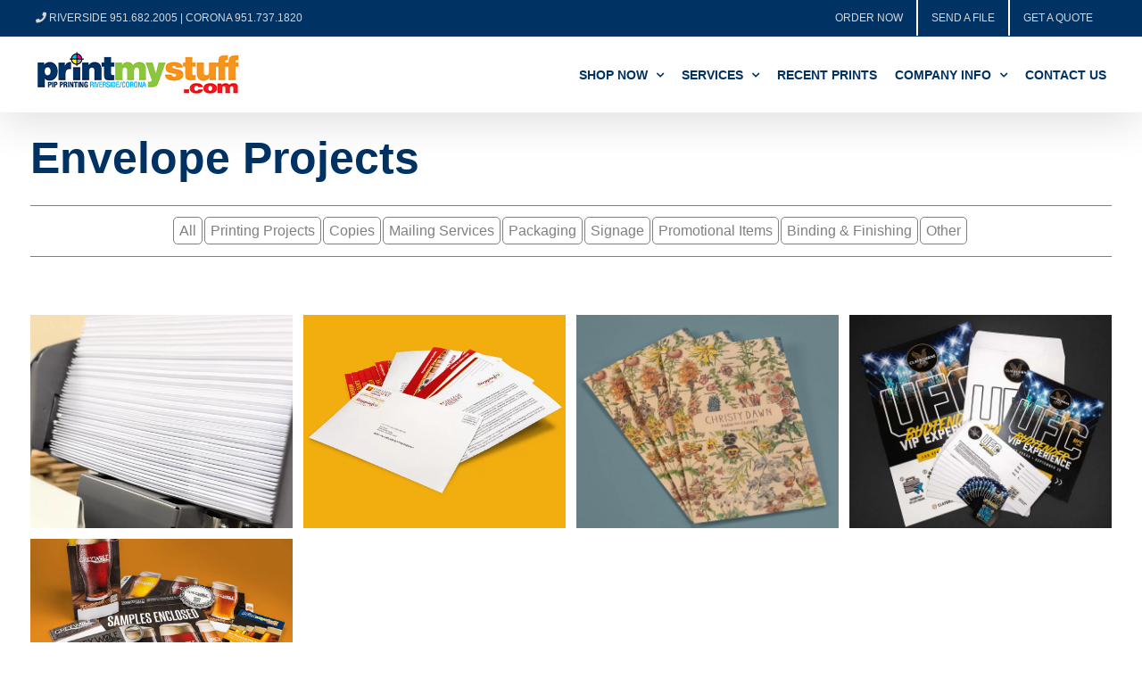

--- FILE ---
content_type: text/html; charset=UTF-8
request_url: https://printmystuff.com/portfolio_category/envelopes/
body_size: 17563
content:
<!DOCTYPE html><html
class="avada-html-layout-wide avada-html-header-position-top avada-html-is-archive" lang="en-US" prefix="og: http://ogp.me/ns# fb: http://ogp.me/ns/fb#"><head><meta
http-equiv="X-UA-Compatible" content="IE=edge" /><meta
http-equiv="Content-Type" content="text/html; charset=utf-8"/><meta
name="viewport" content="width=device-width, initial-scale=1, maximum-scale=1" /><meta
name='robots' content='index, follow, max-image-preview:large, max-snippet:-1, max-video-preview:-1' /><title>Envelope Projects | PrintMyStuff.com</title><link
rel="canonical" href="https://printmystuff.com/portfolio_category/envelopes/" /><meta
property="og:locale" content="en_US" /><meta
property="og:type" content="article" /><meta
property="og:title" content="Envelopes Archives" /><meta
property="og:description" content="Envelope Projects    All  Printing Projects  Copies  Mailing Services  Packaging  Signage  Promotional Items  Binding &amp; Finishing  Other" /><meta
property="og:url" content="https://printmystuff.com/portfolio_category/envelopes/" /><meta
property="og:site_name" content="PrintMyStuff.com" /><meta
name="twitter:card" content="summary_large_image" /><meta
name="twitter:site" content="@PrintMyStuffcom" /> <script type="application/ld+json" class="yoast-schema-graph">{"@context":"https://schema.org","@graph":[{"@type":"CollectionPage","@id":"https://printmystuff.com/portfolio_category/envelopes/","url":"https://printmystuff.com/portfolio_category/envelopes/","name":"Envelope Projects | PrintMyStuff.com","isPartOf":{"@id":"https://printmystuff.com/#website"},"primaryImageOfPage":{"@id":"https://printmystuff.com/portfolio_category/envelopes/#primaryimage"},"image":{"@id":"https://printmystuff.com/portfolio_category/envelopes/#primaryimage"},"thumbnailUrl":"https://printmystuff.com/wp-content/uploads/2025/01/PIC-MLR-Darling-Law.webp","breadcrumb":{"@id":"https://printmystuff.com/portfolio_category/envelopes/#breadcrumb"},"inLanguage":"en-US"},{"@type":"ImageObject","inLanguage":"en-US","@id":"https://printmystuff.com/portfolio_category/envelopes/#primaryimage","url":"https://printmystuff.com/wp-content/uploads/2025/01/PIC-MLR-Darling-Law.webp","contentUrl":"https://printmystuff.com/wp-content/uploads/2025/01/PIC-MLR-Darling-Law.webp","width":1080,"height":1080,"caption":"Mailing: From Printing to Post Office"},{"@type":"BreadcrumbList","@id":"https://printmystuff.com/portfolio_category/envelopes/#breadcrumb","itemListElement":[{"@type":"ListItem","position":1,"name":"Home","item":"https://printmystuff.com/"},{"@type":"ListItem","position":2,"name":"Printing Projects","item":"https://printmystuff.com/portfolio_category/printing/"},{"@type":"ListItem","position":3,"name":"Stationery","item":"https://printmystuff.com/portfolio_category/stationery-prints/"},{"@type":"ListItem","position":4,"name":"Envelopes"}]},{"@type":"WebSite","@id":"https://printmystuff.com/#website","url":"https://printmystuff.com/","name":"PrintMyStuff.com | PIP Printing Riverside/Corona","description":"Printing Services &amp; More","potentialAction":[{"@type":"SearchAction","target":{"@type":"EntryPoint","urlTemplate":"https://printmystuff.com/?s={search_term_string}"},"query-input":{"@type":"PropertyValueSpecification","valueRequired":true,"valueName":"search_term_string"}}],"inLanguage":"en-US"}]}</script> <link
rel='dns-prefetch' href='//www.google.com' /><link
rel='dns-prefetch' href='//stats.wp.com' /><link
rel="alternate" type="application/rss+xml" title="PrintMyStuff.com &raquo; Feed" href="https://printmystuff.com/feed/" /><link
rel="alternate" type="application/rss+xml" title="PrintMyStuff.com &raquo; Comments Feed" href="https://printmystuff.com/comments/feed/" /><link
rel="icon" href="https://printmystuff.com/wp-content/uploads/2023/01/FAVICON-Reggie-64.png" type="image/png" /><link
rel="apple-touch-icon" sizes="180x180" href="https://printmystuff.com/wp-content/uploads/2023/01/FAVICON-Reggie-180.png" type="image/png"><link
rel="icon" sizes="192x192" href="https://printmystuff.com/wp-content/uploads/2023/01/FAVICON-Reggie-192.png" type="image/png"><meta
name="msapplication-TileImage" content="https://printmystuff.com/wp-content/uploads/2023/01/FAVICON-Reggie-270.png" type="image/png"><link
rel="alternate" type="application/rss+xml" title="PrintMyStuff.com &raquo; Envelopes Portfolio Categories Feed" href="https://printmystuff.com/portfolio_category/envelopes/feed/" /><meta
property="og:locale" content="en_US"/><meta
property="og:type" content="article"/><meta
property="og:site_name" content="PrintMyStuff.com"/><meta
property="og:title" content="Envelope Projects | PrintMyStuff.com"/><meta
property="og:url" content="https://printmystuff.com/portfolio-items/mailing-from-printing-to-post-office/"/><meta
property="og:image" content="https://printmystuff.com/wp-content/uploads/2025/01/PIC-MLR-Darling-Law.webp"/><meta
property="og:image:width" content="1080"/><meta
property="og:image:height" content="1080"/><meta
property="og:image:type" content="image/jpeg"/><style id='wp-img-auto-sizes-contain-inline-css' type='text/css'>img:is([sizes=auto i],[sizes^="auto," i]){contain-intrinsic-size:3000px 1500px}
/*# sourceURL=wp-img-auto-sizes-contain-inline-css */</style><link
rel='stylesheet' id='sbi_styles-css' href='https://printmystuff.com/wp-content/plugins/instagram-feed-pro/css/sbi-styles.min.css' type='text/css' media='all' /><style id='dominant-color-styles-inline-css' type='text/css'>img[data-dominant-color]:not(.has-transparency) { background-color: var(--dominant-color); }
/*# sourceURL=dominant-color-styles-inline-css */</style><link
rel='stylesheet' id='fusion-dynamic-css-css' href='https://printmystuff.com/wp-content/uploads/fusion-styles/ec38a2b314ea6ff98667a0cf46f084fa.min.css' type='text/css' media='all' /><link
rel='stylesheet' id='avada-fullwidth-md-css' href='https://printmystuff.com/wp-content/plugins/fusion-builder/assets/css/media/fullwidth-md.min.css' type='text/css' media='only screen and (max-width: 1024px)' /><link
rel='stylesheet' id='avada-fullwidth-sm-css' href='https://printmystuff.com/wp-content/plugins/fusion-builder/assets/css/media/fullwidth-sm.min.css' type='text/css' media='only screen and (max-width: 640px)' /><link
rel='stylesheet' id='awb-text-path-md-css' href='https://printmystuff.com/wp-content/plugins/fusion-builder/assets/css/media/awb-text-path-md.min.css' type='text/css' media='only screen and (max-width: 1024px)' /><link
rel='stylesheet' id='awb-text-path-sm-css' href='https://printmystuff.com/wp-content/plugins/fusion-builder/assets/css/media/awb-text-path-sm.min.css' type='text/css' media='only screen and (max-width: 640px)' /><link
rel='stylesheet' id='avada-icon-md-css' href='https://printmystuff.com/wp-content/plugins/fusion-builder/assets/css/media/icon-md.min.css' type='text/css' media='only screen and (max-width: 1024px)' /><link
rel='stylesheet' id='avada-icon-sm-css' href='https://printmystuff.com/wp-content/plugins/fusion-builder/assets/css/media/icon-sm.min.css' type='text/css' media='only screen and (max-width: 640px)' /><link
rel='stylesheet' id='avada-image-md-css' href='https://printmystuff.com/wp-content/plugins/fusion-builder/assets/css/media/image-md.min.css' type='text/css' media='only screen and (max-width: 1024px)' /><link
rel='stylesheet' id='avada-image-sm-css' href='https://printmystuff.com/wp-content/plugins/fusion-builder/assets/css/media/image-sm.min.css' type='text/css' media='only screen and (max-width: 640px)' /><link
rel='stylesheet' id='avada-section-separator-md-css' href='https://printmystuff.com/wp-content/plugins/fusion-builder/assets/css/media/section-separator-md.min.css' type='text/css' media='only screen and (max-width: 1024px)' /><link
rel='stylesheet' id='avada-section-separator-sm-css' href='https://printmystuff.com/wp-content/plugins/fusion-builder/assets/css/media/section-separator-sm.min.css' type='text/css' media='only screen and (max-width: 640px)' /><link
rel='stylesheet' id='avada-social-links-md-css' href='https://printmystuff.com/wp-content/plugins/fusion-builder/assets/css/media/social-links-md.min.css' type='text/css' media='only screen and (max-width: 1024px)' /><link
rel='stylesheet' id='avada-social-links-sm-css' href='https://printmystuff.com/wp-content/plugins/fusion-builder/assets/css/media/social-links-sm.min.css' type='text/css' media='only screen and (max-width: 640px)' /><link
rel='stylesheet' id='avada-tabs-lg-min-css' href='https://printmystuff.com/wp-content/plugins/fusion-builder/assets/css/media/tabs-lg-min.min.css' type='text/css' media='only screen and (min-width: 640px)' /><link
rel='stylesheet' id='avada-tabs-lg-max-css' href='https://printmystuff.com/wp-content/plugins/fusion-builder/assets/css/media/tabs-lg-max.min.css' type='text/css' media='only screen and (max-width: 640px)' /><link
rel='stylesheet' id='avada-tabs-md-css' href='https://printmystuff.com/wp-content/plugins/fusion-builder/assets/css/media/tabs-md.min.css' type='text/css' media='only screen and (max-width: 1024px)' /><link
rel='stylesheet' id='avada-tabs-sm-css' href='https://printmystuff.com/wp-content/plugins/fusion-builder/assets/css/media/tabs-sm.min.css' type='text/css' media='only screen and (max-width: 640px)' /><link
rel='stylesheet' id='awb-text-md-css' href='https://printmystuff.com/wp-content/plugins/fusion-builder/assets/css/media/text-md.min.css' type='text/css' media='only screen and (max-width: 1024px)' /><link
rel='stylesheet' id='awb-text-sm-css' href='https://printmystuff.com/wp-content/plugins/fusion-builder/assets/css/media/text-sm.min.css' type='text/css' media='only screen and (max-width: 640px)' /><link
rel='stylesheet' id='awb-title-md-css' href='https://printmystuff.com/wp-content/plugins/fusion-builder/assets/css/media/title-md.min.css' type='text/css' media='only screen and (max-width: 1024px)' /><link
rel='stylesheet' id='awb-title-sm-css' href='https://printmystuff.com/wp-content/plugins/fusion-builder/assets/css/media/title-sm.min.css' type='text/css' media='only screen and (max-width: 640px)' /><link
rel='stylesheet' id='awb-layout-colums-md-css' href='https://printmystuff.com/wp-content/plugins/fusion-builder/assets/css/media/layout-columns-md.min.css' type='text/css' media='only screen and (max-width: 1024px)' /><link
rel='stylesheet' id='awb-layout-colums-sm-css' href='https://printmystuff.com/wp-content/plugins/fusion-builder/assets/css/media/layout-columns-sm.min.css' type='text/css' media='only screen and (max-width: 640px)' /><link
rel='stylesheet' id='avada-max-1c-css' href='https://printmystuff.com/wp-content/themes/Avada/assets/css/media/max-1c.min.css' type='text/css' media='only screen and (max-width: 644px)' /><link
rel='stylesheet' id='avada-max-2c-css' href='https://printmystuff.com/wp-content/themes/Avada/assets/css/media/max-2c.min.css' type='text/css' media='only screen and (max-width: 735px)' /><link
rel='stylesheet' id='avada-min-2c-max-3c-css' href='https://printmystuff.com/wp-content/themes/Avada/assets/css/media/min-2c-max-3c.min.css' type='text/css' media='only screen and (min-width: 735px) and (max-width: 826px)' /><link
rel='stylesheet' id='avada-min-3c-max-4c-css' href='https://printmystuff.com/wp-content/themes/Avada/assets/css/media/min-3c-max-4c.min.css' type='text/css' media='only screen and (min-width: 826px) and (max-width: 917px)' /><link
rel='stylesheet' id='avada-min-4c-max-5c-css' href='https://printmystuff.com/wp-content/themes/Avada/assets/css/media/min-4c-max-5c.min.css' type='text/css' media='only screen and (min-width: 917px) and (max-width: 1008px)' /><link
rel='stylesheet' id='avada-min-5c-max-6c-css' href='https://printmystuff.com/wp-content/themes/Avada/assets/css/media/min-5c-max-6c.min.css' type='text/css' media='only screen and (min-width: 1008px) and (max-width: 1099px)' /><link
rel='stylesheet' id='avada-min-shbp-css' href='https://printmystuff.com/wp-content/themes/Avada/assets/css/media/min-shbp.min.css' type='text/css' media='only screen and (min-width: 1201px)' /><link
rel='stylesheet' id='avada-min-shbp-header-legacy-css' href='https://printmystuff.com/wp-content/themes/Avada/assets/css/media/min-shbp-header-legacy.min.css' type='text/css' media='only screen and (min-width: 1201px)' /><link
rel='stylesheet' id='avada-max-shbp-css' href='https://printmystuff.com/wp-content/themes/Avada/assets/css/media/max-shbp.min.css' type='text/css' media='only screen and (max-width: 1200px)' /><link
rel='stylesheet' id='avada-max-shbp-header-legacy-css' href='https://printmystuff.com/wp-content/themes/Avada/assets/css/media/max-shbp-header-legacy.min.css' type='text/css' media='only screen and (max-width: 1200px)' /><link
rel='stylesheet' id='avada-max-sh-shbp-css' href='https://printmystuff.com/wp-content/themes/Avada/assets/css/media/max-sh-shbp.min.css' type='text/css' media='only screen and (max-width: 1200px)' /><link
rel='stylesheet' id='avada-max-sh-shbp-header-legacy-css' href='https://printmystuff.com/wp-content/themes/Avada/assets/css/media/max-sh-shbp-header-legacy.min.css' type='text/css' media='only screen and (max-width: 1200px)' /><link
rel='stylesheet' id='avada-min-768-max-1024-p-css' href='https://printmystuff.com/wp-content/themes/Avada/assets/css/media/min-768-max-1024-p.min.css' type='text/css' media='only screen and (min-device-width: 768px) and (max-device-width: 1024px) and (orientation: portrait)' /><link
rel='stylesheet' id='avada-min-768-max-1024-p-header-legacy-css' href='https://printmystuff.com/wp-content/themes/Avada/assets/css/media/min-768-max-1024-p-header-legacy.min.css' type='text/css' media='only screen and (min-device-width: 768px) and (max-device-width: 1024px) and (orientation: portrait)' /><link
rel='stylesheet' id='avada-min-768-max-1024-l-css' href='https://printmystuff.com/wp-content/themes/Avada/assets/css/media/min-768-max-1024-l.min.css' type='text/css' media='only screen and (min-device-width: 768px) and (max-device-width: 1024px) and (orientation: landscape)' /><link
rel='stylesheet' id='avada-min-768-max-1024-l-header-legacy-css' href='https://printmystuff.com/wp-content/themes/Avada/assets/css/media/min-768-max-1024-l-header-legacy.min.css' type='text/css' media='only screen and (min-device-width: 768px) and (max-device-width: 1024px) and (orientation: landscape)' /><link
rel='stylesheet' id='avada-max-sh-cbp-css' href='https://printmystuff.com/wp-content/themes/Avada/assets/css/media/max-sh-cbp.min.css' type='text/css' media='only screen and (max-width: 800px)' /><link
rel='stylesheet' id='avada-max-sh-sbp-css' href='https://printmystuff.com/wp-content/themes/Avada/assets/css/media/max-sh-sbp.min.css' type='text/css' media='only screen and (max-width: 800px)' /><link
rel='stylesheet' id='avada-max-sh-640-css' href='https://printmystuff.com/wp-content/themes/Avada/assets/css/media/max-sh-640.min.css' type='text/css' media='only screen and (max-width: 640px)' /><link
rel='stylesheet' id='avada-max-shbp-18-css' href='https://printmystuff.com/wp-content/themes/Avada/assets/css/media/max-shbp-18.min.css' type='text/css' media='only screen and (max-width: 1182px)' /><link
rel='stylesheet' id='avada-max-shbp-32-css' href='https://printmystuff.com/wp-content/themes/Avada/assets/css/media/max-shbp-32.min.css' type='text/css' media='only screen and (max-width: 1168px)' /><link
rel='stylesheet' id='avada-min-sh-cbp-css' href='https://printmystuff.com/wp-content/themes/Avada/assets/css/media/min-sh-cbp.min.css' type='text/css' media='only screen and (min-width: 800px)' /><link
rel='stylesheet' id='avada-max-640-css' href='https://printmystuff.com/wp-content/themes/Avada/assets/css/media/max-640.min.css' type='text/css' media='only screen and (max-device-width: 640px)' /><link
rel='stylesheet' id='avada-max-main-css' href='https://printmystuff.com/wp-content/themes/Avada/assets/css/media/max-main.min.css' type='text/css' media='only screen and (max-width: 1099px)' /><link
rel='stylesheet' id='avada-max-cbp-css' href='https://printmystuff.com/wp-content/themes/Avada/assets/css/media/max-cbp.min.css' type='text/css' media='only screen and (max-width: 800px)' /><link
rel='stylesheet' id='avada-max-640-gravity-css' href='https://printmystuff.com/wp-content/themes/Avada/assets/css/media/max-640-gravity.min.css' type='text/css' media='only screen and (max-device-width: 640px)' /><link
rel='stylesheet' id='avada-max-sh-cbp-gravity-css' href='https://printmystuff.com/wp-content/themes/Avada/assets/css/media/max-sh-cbp-gravity.min.css' type='text/css' media='only screen and (max-width: 800px)' /><link
rel='stylesheet' id='fb-max-sh-cbp-css' href='https://printmystuff.com/wp-content/plugins/fusion-builder/assets/css/media/max-sh-cbp.min.css' type='text/css' media='only screen and (max-width: 800px)' /><link
rel='stylesheet' id='fb-min-768-max-1024-p-css' href='https://printmystuff.com/wp-content/plugins/fusion-builder/assets/css/media/min-768-max-1024-p.min.css' type='text/css' media='only screen and (min-device-width: 768px) and (max-device-width: 1024px) and (orientation: portrait)' /><link
rel='stylesheet' id='fb-max-640-css' href='https://printmystuff.com/wp-content/plugins/fusion-builder/assets/css/media/max-640.min.css' type='text/css' media='only screen and (max-device-width: 640px)' /><link
rel='stylesheet' id='fb-max-1c-css' href='https://printmystuff.com/wp-content/plugins/fusion-builder/assets/css/media/max-1c.css' type='text/css' media='only screen and (max-width: 644px)' /><link
rel='stylesheet' id='fb-max-2c-css' href='https://printmystuff.com/wp-content/plugins/fusion-builder/assets/css/media/max-2c.css' type='text/css' media='only screen and (max-width: 735px)' /><link
rel='stylesheet' id='fb-min-2c-max-3c-css' href='https://printmystuff.com/wp-content/plugins/fusion-builder/assets/css/media/min-2c-max-3c.css' type='text/css' media='only screen and (min-width: 735px) and (max-width: 826px)' /><link
rel='stylesheet' id='fb-min-3c-max-4c-css' href='https://printmystuff.com/wp-content/plugins/fusion-builder/assets/css/media/min-3c-max-4c.css' type='text/css' media='only screen and (min-width: 826px) and (max-width: 917px)' /><link
rel='stylesheet' id='fb-min-4c-max-5c-css' href='https://printmystuff.com/wp-content/plugins/fusion-builder/assets/css/media/min-4c-max-5c.css' type='text/css' media='only screen and (min-width: 917px) and (max-width: 1008px)' /><link
rel='stylesheet' id='fb-min-5c-max-6c-css' href='https://printmystuff.com/wp-content/plugins/fusion-builder/assets/css/media/min-5c-max-6c.css' type='text/css' media='only screen and (min-width: 1008px) and (max-width: 1099px)' /><link
rel='stylesheet' id='avada-off-canvas-md-css' href='https://printmystuff.com/wp-content/plugins/fusion-builder/assets/css/media/off-canvas-md.min.css' type='text/css' media='only screen and (max-width: 1024px)' /><link
rel='stylesheet' id='avada-off-canvas-sm-css' href='https://printmystuff.com/wp-content/plugins/fusion-builder/assets/css/media/off-canvas-sm.min.css' type='text/css' media='only screen and (max-width: 640px)' /> <script defer type="text/javascript" src="https://printmystuff.com/wp-includes/js/jquery/jquery.min.js" id="jquery-core-js"></script> <script defer type="text/javascript" src="https://printmystuff.com/wp-includes/js/jquery/jquery-migrate.min.js" id="jquery-migrate-js"></script> <link
rel="https://api.w.org/" href="https://printmystuff.com/wp-json/" /><link
rel="alternate" title="JSON" type="application/json" href="https://printmystuff.com/wp-json/wp/v2/portfolio_category/947" /><link
rel="EditURI" type="application/rsd+xml" title="RSD" href="https://printmystuff.com/xmlrpc.php?rsd" /><meta
name="generator" content="auto-sizes 1.7.0"><meta
name="generator" content="dominant-color-images 1.2.0"><meta
name="generator" content="performance-lab 4.0.0; plugins: auto-sizes, dominant-color-images, embed-optimizer, image-prioritizer, speculation-rules, webp-uploads"><meta
name="generator" content="webp-uploads 2.6.0"><style>img#wpstats{display:none}</style><link
rel="preload" href="https://printmystuff.com/wp-content/themes/Avada/includes/lib/assets/fonts/icomoon/awb-icons.woff" as="font" type="font/woff" crossorigin><link
rel="preload" href="//printmystuff.com/wp-content/themes/Avada/includes/lib/assets/fonts/fontawesome/webfonts/fa-brands-400.woff2" as="font" type="font/woff2" crossorigin><link
rel="preload" href="//printmystuff.com/wp-content/themes/Avada/includes/lib/assets/fonts/fontawesome/webfonts/fa-regular-400.woff2" as="font" type="font/woff2" crossorigin><link
rel="preload" href="//printmystuff.com/wp-content/themes/Avada/includes/lib/assets/fonts/fontawesome/webfonts/fa-solid-900.woff2" as="font" type="font/woff2" crossorigin><meta
name="generator" content="speculation-rules 1.6.0"><style type="text/css" id="css-fb-visibility">@media screen and (max-width: 640px){.fusion-no-small-visibility{display:none !important;}body .sm-text-align-center{text-align:center !important;}body .sm-text-align-left{text-align:left !important;}body .sm-text-align-right{text-align:right !important;}body .sm-text-align-justify{text-align:justify !important;}body .sm-flex-align-center{justify-content:center !important;}body .sm-flex-align-flex-start{justify-content:flex-start !important;}body .sm-flex-align-flex-end{justify-content:flex-end !important;}body .sm-mx-auto{margin-left:auto !important;margin-right:auto !important;}body .sm-ml-auto{margin-left:auto !important;}body .sm-mr-auto{margin-right:auto !important;}body .fusion-absolute-position-small{position:absolute;width:100%;}.awb-sticky.awb-sticky-small{ position: sticky; top: var(--awb-sticky-offset,0); }}@media screen and (min-width: 641px) and (max-width: 1024px){.fusion-no-medium-visibility{display:none !important;}body .md-text-align-center{text-align:center !important;}body .md-text-align-left{text-align:left !important;}body .md-text-align-right{text-align:right !important;}body .md-text-align-justify{text-align:justify !important;}body .md-flex-align-center{justify-content:center !important;}body .md-flex-align-flex-start{justify-content:flex-start !important;}body .md-flex-align-flex-end{justify-content:flex-end !important;}body .md-mx-auto{margin-left:auto !important;margin-right:auto !important;}body .md-ml-auto{margin-left:auto !important;}body .md-mr-auto{margin-right:auto !important;}body .fusion-absolute-position-medium{position:absolute;width:100%;}.awb-sticky.awb-sticky-medium{ position: sticky; top: var(--awb-sticky-offset,0); }}@media screen and (min-width: 1025px){.fusion-no-large-visibility{display:none !important;}body .lg-text-align-center{text-align:center !important;}body .lg-text-align-left{text-align:left !important;}body .lg-text-align-right{text-align:right !important;}body .lg-text-align-justify{text-align:justify !important;}body .lg-flex-align-center{justify-content:center !important;}body .lg-flex-align-flex-start{justify-content:flex-start !important;}body .lg-flex-align-flex-end{justify-content:flex-end !important;}body .lg-mx-auto{margin-left:auto !important;margin-right:auto !important;}body .lg-ml-auto{margin-left:auto !important;}body .lg-mr-auto{margin-right:auto !important;}body .fusion-absolute-position-large{position:absolute;width:100%;}.awb-sticky.awb-sticky-large{ position: sticky; top: var(--awb-sticky-offset,0); }}</style><meta
name="generator" content="optimization-detective 1.0.0-beta3"><meta
name="generator" content="embed-optimizer 1.0.0-beta2"><meta
name="generator" content="image-prioritizer 1.0.0-beta2"> <script defer src="[data-uri]" type="text/javascript"></script>  <script async src="https://printmystuff.com/wp-content/uploads/speed-booster/gtag-UA-104073371-1.js"></script> <script defer src="[data-uri]"></script>  <script defer src="[data-uri]"></script> <style id='global-styles-inline-css' type='text/css'>:root{--wp--preset--aspect-ratio--square: 1;--wp--preset--aspect-ratio--4-3: 4/3;--wp--preset--aspect-ratio--3-4: 3/4;--wp--preset--aspect-ratio--3-2: 3/2;--wp--preset--aspect-ratio--2-3: 2/3;--wp--preset--aspect-ratio--16-9: 16/9;--wp--preset--aspect-ratio--9-16: 9/16;--wp--preset--color--black: #000000;--wp--preset--color--cyan-bluish-gray: #abb8c3;--wp--preset--color--white: #ffffff;--wp--preset--color--pale-pink: #f78da7;--wp--preset--color--vivid-red: #cf2e2e;--wp--preset--color--luminous-vivid-orange: #ff6900;--wp--preset--color--luminous-vivid-amber: #fcb900;--wp--preset--color--light-green-cyan: #7bdcb5;--wp--preset--color--vivid-green-cyan: #00d084;--wp--preset--color--pale-cyan-blue: #8ed1fc;--wp--preset--color--vivid-cyan-blue: #0693e3;--wp--preset--color--vivid-purple: #9b51e0;--wp--preset--color--awb-color-1: #ffffff;--wp--preset--color--awb-color-2: #f6f6f6;--wp--preset--color--awb-color-3: #e0dede;--wp--preset--color--awb-color-4: #00aeef;--wp--preset--color--awb-color-5: #747474;--wp--preset--color--awb-color-6: #333333;--wp--preset--color--awb-color-7: #003263;--wp--preset--color--awb-color-8: #003263;--wp--preset--color--awb-color-custom-10: #ebeaea;--wp--preset--color--awb-color-custom-11: #bfbfbf;--wp--preset--color--awb-color-custom-12: #000000;--wp--preset--color--awb-color-custom-14: #8dc63f;--wp--preset--color--awb-color-custom-1: #f7941d;--wp--preset--color--awb-color-custom-2: #d2232a;--wp--preset--gradient--vivid-cyan-blue-to-vivid-purple: linear-gradient(135deg,rgb(6,147,227) 0%,rgb(155,81,224) 100%);--wp--preset--gradient--light-green-cyan-to-vivid-green-cyan: linear-gradient(135deg,rgb(122,220,180) 0%,rgb(0,208,130) 100%);--wp--preset--gradient--luminous-vivid-amber-to-luminous-vivid-orange: linear-gradient(135deg,rgb(252,185,0) 0%,rgb(255,105,0) 100%);--wp--preset--gradient--luminous-vivid-orange-to-vivid-red: linear-gradient(135deg,rgb(255,105,0) 0%,rgb(207,46,46) 100%);--wp--preset--gradient--very-light-gray-to-cyan-bluish-gray: linear-gradient(135deg,rgb(238,238,238) 0%,rgb(169,184,195) 100%);--wp--preset--gradient--cool-to-warm-spectrum: linear-gradient(135deg,rgb(74,234,220) 0%,rgb(151,120,209) 20%,rgb(207,42,186) 40%,rgb(238,44,130) 60%,rgb(251,105,98) 80%,rgb(254,248,76) 100%);--wp--preset--gradient--blush-light-purple: linear-gradient(135deg,rgb(255,206,236) 0%,rgb(152,150,240) 100%);--wp--preset--gradient--blush-bordeaux: linear-gradient(135deg,rgb(254,205,165) 0%,rgb(254,45,45) 50%,rgb(107,0,62) 100%);--wp--preset--gradient--luminous-dusk: linear-gradient(135deg,rgb(255,203,112) 0%,rgb(199,81,192) 50%,rgb(65,88,208) 100%);--wp--preset--gradient--pale-ocean: linear-gradient(135deg,rgb(255,245,203) 0%,rgb(182,227,212) 50%,rgb(51,167,181) 100%);--wp--preset--gradient--electric-grass: linear-gradient(135deg,rgb(202,248,128) 0%,rgb(113,206,126) 100%);--wp--preset--gradient--midnight: linear-gradient(135deg,rgb(2,3,129) 0%,rgb(40,116,252) 100%);--wp--preset--font-size--small: 12px;--wp--preset--font-size--medium: 20px;--wp--preset--font-size--large: 24px;--wp--preset--font-size--x-large: 42px;--wp--preset--font-size--normal: 16px;--wp--preset--font-size--xlarge: 32px;--wp--preset--font-size--huge: 48px;--wp--preset--spacing--20: 0.44rem;--wp--preset--spacing--30: 0.67rem;--wp--preset--spacing--40: 1rem;--wp--preset--spacing--50: 1.5rem;--wp--preset--spacing--60: 2.25rem;--wp--preset--spacing--70: 3.38rem;--wp--preset--spacing--80: 5.06rem;--wp--preset--shadow--natural: 6px 6px 9px rgba(0, 0, 0, 0.2);--wp--preset--shadow--deep: 12px 12px 50px rgba(0, 0, 0, 0.4);--wp--preset--shadow--sharp: 6px 6px 0px rgba(0, 0, 0, 0.2);--wp--preset--shadow--outlined: 6px 6px 0px -3px rgb(255, 255, 255), 6px 6px rgb(0, 0, 0);--wp--preset--shadow--crisp: 6px 6px 0px rgb(0, 0, 0);}:where(.is-layout-flex){gap: 0.5em;}:where(.is-layout-grid){gap: 0.5em;}body .is-layout-flex{display: flex;}.is-layout-flex{flex-wrap: wrap;align-items: center;}.is-layout-flex > :is(*, div){margin: 0;}body .is-layout-grid{display: grid;}.is-layout-grid > :is(*, div){margin: 0;}:where(.wp-block-columns.is-layout-flex){gap: 2em;}:where(.wp-block-columns.is-layout-grid){gap: 2em;}:where(.wp-block-post-template.is-layout-flex){gap: 1.25em;}:where(.wp-block-post-template.is-layout-grid){gap: 1.25em;}.has-black-color{color: var(--wp--preset--color--black) !important;}.has-cyan-bluish-gray-color{color: var(--wp--preset--color--cyan-bluish-gray) !important;}.has-white-color{color: var(--wp--preset--color--white) !important;}.has-pale-pink-color{color: var(--wp--preset--color--pale-pink) !important;}.has-vivid-red-color{color: var(--wp--preset--color--vivid-red) !important;}.has-luminous-vivid-orange-color{color: var(--wp--preset--color--luminous-vivid-orange) !important;}.has-luminous-vivid-amber-color{color: var(--wp--preset--color--luminous-vivid-amber) !important;}.has-light-green-cyan-color{color: var(--wp--preset--color--light-green-cyan) !important;}.has-vivid-green-cyan-color{color: var(--wp--preset--color--vivid-green-cyan) !important;}.has-pale-cyan-blue-color{color: var(--wp--preset--color--pale-cyan-blue) !important;}.has-vivid-cyan-blue-color{color: var(--wp--preset--color--vivid-cyan-blue) !important;}.has-vivid-purple-color{color: var(--wp--preset--color--vivid-purple) !important;}.has-black-background-color{background-color: var(--wp--preset--color--black) !important;}.has-cyan-bluish-gray-background-color{background-color: var(--wp--preset--color--cyan-bluish-gray) !important;}.has-white-background-color{background-color: var(--wp--preset--color--white) !important;}.has-pale-pink-background-color{background-color: var(--wp--preset--color--pale-pink) !important;}.has-vivid-red-background-color{background-color: var(--wp--preset--color--vivid-red) !important;}.has-luminous-vivid-orange-background-color{background-color: var(--wp--preset--color--luminous-vivid-orange) !important;}.has-luminous-vivid-amber-background-color{background-color: var(--wp--preset--color--luminous-vivid-amber) !important;}.has-light-green-cyan-background-color{background-color: var(--wp--preset--color--light-green-cyan) !important;}.has-vivid-green-cyan-background-color{background-color: var(--wp--preset--color--vivid-green-cyan) !important;}.has-pale-cyan-blue-background-color{background-color: var(--wp--preset--color--pale-cyan-blue) !important;}.has-vivid-cyan-blue-background-color{background-color: var(--wp--preset--color--vivid-cyan-blue) !important;}.has-vivid-purple-background-color{background-color: var(--wp--preset--color--vivid-purple) !important;}.has-black-border-color{border-color: var(--wp--preset--color--black) !important;}.has-cyan-bluish-gray-border-color{border-color: var(--wp--preset--color--cyan-bluish-gray) !important;}.has-white-border-color{border-color: var(--wp--preset--color--white) !important;}.has-pale-pink-border-color{border-color: var(--wp--preset--color--pale-pink) !important;}.has-vivid-red-border-color{border-color: var(--wp--preset--color--vivid-red) !important;}.has-luminous-vivid-orange-border-color{border-color: var(--wp--preset--color--luminous-vivid-orange) !important;}.has-luminous-vivid-amber-border-color{border-color: var(--wp--preset--color--luminous-vivid-amber) !important;}.has-light-green-cyan-border-color{border-color: var(--wp--preset--color--light-green-cyan) !important;}.has-vivid-green-cyan-border-color{border-color: var(--wp--preset--color--vivid-green-cyan) !important;}.has-pale-cyan-blue-border-color{border-color: var(--wp--preset--color--pale-cyan-blue) !important;}.has-vivid-cyan-blue-border-color{border-color: var(--wp--preset--color--vivid-cyan-blue) !important;}.has-vivid-purple-border-color{border-color: var(--wp--preset--color--vivid-purple) !important;}.has-vivid-cyan-blue-to-vivid-purple-gradient-background{background: var(--wp--preset--gradient--vivid-cyan-blue-to-vivid-purple) !important;}.has-light-green-cyan-to-vivid-green-cyan-gradient-background{background: var(--wp--preset--gradient--light-green-cyan-to-vivid-green-cyan) !important;}.has-luminous-vivid-amber-to-luminous-vivid-orange-gradient-background{background: var(--wp--preset--gradient--luminous-vivid-amber-to-luminous-vivid-orange) !important;}.has-luminous-vivid-orange-to-vivid-red-gradient-background{background: var(--wp--preset--gradient--luminous-vivid-orange-to-vivid-red) !important;}.has-very-light-gray-to-cyan-bluish-gray-gradient-background{background: var(--wp--preset--gradient--very-light-gray-to-cyan-bluish-gray) !important;}.has-cool-to-warm-spectrum-gradient-background{background: var(--wp--preset--gradient--cool-to-warm-spectrum) !important;}.has-blush-light-purple-gradient-background{background: var(--wp--preset--gradient--blush-light-purple) !important;}.has-blush-bordeaux-gradient-background{background: var(--wp--preset--gradient--blush-bordeaux) !important;}.has-luminous-dusk-gradient-background{background: var(--wp--preset--gradient--luminous-dusk) !important;}.has-pale-ocean-gradient-background{background: var(--wp--preset--gradient--pale-ocean) !important;}.has-electric-grass-gradient-background{background: var(--wp--preset--gradient--electric-grass) !important;}.has-midnight-gradient-background{background: var(--wp--preset--gradient--midnight) !important;}.has-small-font-size{font-size: var(--wp--preset--font-size--small) !important;}.has-medium-font-size{font-size: var(--wp--preset--font-size--medium) !important;}.has-large-font-size{font-size: var(--wp--preset--font-size--large) !important;}.has-x-large-font-size{font-size: var(--wp--preset--font-size--x-large) !important;}
/*# sourceURL=global-styles-inline-css */</style></head><body
class="archive tax-portfolio_category term-envelopes term-947 wp-theme-Avada wp-child-theme-Avada-Child-Theme awb-no-sidebars fusion-image-hovers fusion-pagination-sizing fusion-button_type-flat fusion-button_span-no fusion-button_gradient-linear avada-image-rollover-circle-yes avada-image-rollover-yes avada-image-rollover-direction-left fusion-body ltr fusion-sticky-header no-mobile-slidingbar no-desktop-totop no-mobile-totop fusion-disable-outline fusion-sub-menu-slide mobile-logo-pos-left layout-wide-mode avada-has-boxed-modal-shadow-none layout-scroll-offset-full avada-has-zero-margin-offset-top fusion-top-header menu-text-align-left mobile-menu-design-modern fusion-show-pagination-text fusion-header-layout-v3 avada-responsive avada-footer-fx-none avada-menu-highlight-style-bar fusion-search-form-classic fusion-main-menu-search-overlay fusion-avatar-square avada-dropdown-styles avada-blog-layout-grid avada-blog-archive-layout-grid avada-header-shadow-yes avada-menu-icon-position-left avada-has-megamenu-shadow avada-has-megamenu-item-divider avada-has-breadcrumb-mobile-hidden avada-has-titlebar-hide avada-header-border-color-full-transparent avada-has-pagination-padding avada-flyout-menu-direction-fade avada-ec-views-v1" data-awb-post-id="18940">
<a
class="skip-link screen-reader-text" href="#content">Skip to content</a><div
id="boxed-wrapper"><div
id="wrapper" class="fusion-wrapper"><div
id="home" style="position:relative;top:-1px;"></div><header
class="fusion-header-wrapper fusion-header-shadow"><div
class="fusion-header-v3 fusion-logo-alignment fusion-logo-left fusion-sticky-menu- fusion-sticky-logo-1 fusion-mobile-logo-1  fusion-mobile-menu-design-modern"><div
class="fusion-secondary-header"><div
class="fusion-row"><div
class="fusion-alignleft"><div
class="fusion-contact-info"><span
class="fusion-contact-info-phone-number"><i
class="fa fa-phone"></i> <a
href="tel:+19516822005">RIVERSIDE 951.682.2005</a> | <a
href="tel:+19517371820">CORONA 951.737.1820</a></span></div></div><div
class="fusion-alignright"><nav
class="fusion-secondary-menu" role="navigation" aria-label="Secondary Menu"><ul
id="menu-top" class="menu"></li><li
id="menu-item-13745"  class="menu-item menu-item-type-post_type menu-item-object-page menu-item-13745"  data-item-id="13745"><a
href="https://printmystuff.com/order-now/" class="fusion-bar-highlight"><span
class="menu-text">ORDER NOW</span></a></li><li
id="menu-item-13630"  class="menu-item menu-item-type-post_type menu-item-object-page menu-item-13630"  data-item-id="13630"><a
href="https://printmystuff.com/send-a-file/" class="fusion-bar-highlight"><span
class="menu-text">SEND A FILE</span></a></li><li
id="menu-item-13646"  class="menu-item menu-item-type-post_type menu-item-object-page menu-item-13646"  data-item-id="13646"><a
href="https://printmystuff.com/get-a-quote/" class="fusion-bar-highlight"><span
class="menu-text">GET A QUOTE</span></a></li></ul></nav><nav
class="fusion-mobile-nav-holder fusion-mobile-menu-text-align-left" aria-label="Secondary Mobile Menu"></nav></div></div></div><div
class="fusion-header-sticky-height"></div><div
class="fusion-header"><div
class="fusion-row"><div
class="fusion-logo" data-margin-top="15px" data-margin-bottom="15px" data-margin-left="0px" data-margin-right="0px">
<a
class="fusion-logo-link"  href="https://printmystuff.com/" >
<img
data-od-added-sizes data-od-unknown-tag data-od-xpath="/HTML/BODY/DIV[@id=&apos;boxed-wrapper&apos;]/*[1][self::DIV]/*[2][self::HEADER]/*[3][self::DIV]/*[1][self::DIV]/*[1][self::DIV]/*[1][self::A]/*[1][self::IMG]" sizes="" src="data:image/svg+xml,%3Csvg xmlns='http%3A%2F%2Fwww.w3.org/2000/svg' style='width:auto;height:auto'%2F%3E" data-src="https://printmystuff.com/wp-content/uploads/2024/04/Printmystuff-Pip-Logo-web.png" srcset="https://printmystuff.com/wp-content/uploads/2024/04/Printmystuff-Pip-Logo-web.png 1x, https://printmystuff.com/wp-content/uploads/2017/11/Printmystuff-Pip-Logo-web-retina.png 2x" width="230" height="50" style="max-height:50px;height:auto;" alt="PrintMyStuff.com Logo" data-retina_logo_url="https://printmystuff.com/wp-content/uploads/2017/11/Printmystuff-Pip-Logo-web-retina.png" class="fusion-standard-logo" loading="lazy" />
<img
data-od-added-sizes data-od-unknown-tag data-od-xpath="/HTML/BODY/DIV[@id=&apos;boxed-wrapper&apos;]/*[1][self::DIV]/*[2][self::HEADER]/*[3][self::DIV]/*[1][self::DIV]/*[1][self::DIV]/*[1][self::A]/*[2][self::IMG]" sizes="" src="data:image/svg+xml,%3Csvg xmlns='http%3A%2F%2Fwww.w3.org/2000/svg' style='width:auto;height:auto'%2F%3E" data-src="https://printmystuff.com/wp-content/uploads/2024/04/Printmystuff-Pip-Logo-web.png" srcset="https://printmystuff.com/wp-content/uploads/2024/04/Printmystuff-Pip-Logo-web.png 1x, https://printmystuff.com/wp-content/uploads/2017/11/Printmystuff-Pip-Logo-web-retina.png 2x" width="230" height="50" style="max-height:50px;height:auto;" alt="PrintMyStuff.com Logo" data-retina_logo_url="https://printmystuff.com/wp-content/uploads/2017/11/Printmystuff-Pip-Logo-web-retina.png" class="fusion-mobile-logo" loading="lazy" />
<img
data-od-added-sizes data-od-unknown-tag data-od-xpath="/HTML/BODY/DIV[@id=&apos;boxed-wrapper&apos;]/*[1][self::DIV]/*[2][self::HEADER]/*[3][self::DIV]/*[1][self::DIV]/*[1][self::DIV]/*[1][self::A]/*[3][self::IMG]" sizes="" src="data:image/svg+xml,%3Csvg xmlns='http%3A%2F%2Fwww.w3.org/2000/svg' style='width:auto;height:auto'%2F%3E" data-src="https://printmystuff.com/wp-content/uploads/2024/04/Printmystuff-Pip-Logo-web.png" srcset="https://printmystuff.com/wp-content/uploads/2024/04/Printmystuff-Pip-Logo-web.png 1x, https://printmystuff.com/wp-content/uploads/2017/11/Printmystuff-Pip-Logo-web-retina.png 2x" width="230" height="50" style="max-height:50px;height:auto;" alt="PrintMyStuff.com Logo" data-retina_logo_url="https://printmystuff.com/wp-content/uploads/2017/11/Printmystuff-Pip-Logo-web-retina.png" class="fusion-sticky-logo" loading="lazy" />
</a></div><nav
class="fusion-main-menu" aria-label="Main Menu"><div
class="fusion-overlay-search"><form
role="search" class="searchform fusion-search-form  fusion-search-form-classic" method="get" action="https://printmystuff.com/"><div
class="fusion-search-form-content"><div
class="fusion-search-field search-field">
<label><span
class="screen-reader-text">Search for:</span>
<input
type="search" value="" name="s" class="s" placeholder="Search..." required aria-required="true" aria-label="Search..."/>
</label></div><div
class="fusion-search-button search-button">
<input
type="submit" class="fusion-search-submit searchsubmit" aria-label="Search" value="&#xf002;" /></div></div></form><div
class="fusion-search-spacer"></div><a
href="#" role="button" aria-label="Close Search" class="fusion-close-search"></a></div><ul
id="menu-main" class="fusion-menu"><li
id="menu-item-17932"  class="menu-item menu-item-type-custom menu-item-object-custom menu-item-has-children menu-item-17932 fusion-dropdown-menu"  data-item-id="17932"><a
href="https://shop.printmystuff.com" class="fusion-bar-highlight"><span
class="menu-text">SHOP NOW</span> <span
class="fusion-caret"><i
class="fusion-dropdown-indicator" aria-hidden="true"></i></span></a><ul
class="sub-menu"><li
id="menu-item-17933"  class="menu-item menu-item-type-custom menu-item-object-custom menu-item-17933 fusion-dropdown-submenu" ><a
href="https://shop.printmystuff.com/category/business-cards" class="fusion-bar-highlight"><span>BUSINESS CARDS</span></a></li><li
id="menu-item-17934"  class="menu-item menu-item-type-custom menu-item-object-custom menu-item-17934 fusion-dropdown-submenu" ><a
href="https://shop.printmystuff.com/category/door-hanger" class="fusion-bar-highlight"><span>DOOR HANGERS</span></a></li><li
id="menu-item-17935"  class="menu-item menu-item-type-custom menu-item-object-custom menu-item-17935 fusion-dropdown-submenu" ><a
href="https://shop.printmystuff.com/product/coroplast-signs-18x24" class="fusion-bar-highlight"><span>YARD SIGNS</span></a></li><li
id="menu-item-18042"  class="menu-item menu-item-type-custom menu-item-object-custom menu-item-18042 fusion-dropdown-submenu" ><a
href="https://shop.printmystuff.com/product/stkr-6mil-matte" class="fusion-bar-highlight"><span>CUSTOM STICKERS</span></a></li></ul></li><li
id="menu-item-14139"  class="menu-item menu-item-type-post_type menu-item-object-page menu-item-has-children menu-item-14139 fusion-dropdown-menu"  data-item-id="14139"><a
href="https://printmystuff.com/our-services/" class="fusion-bar-highlight"><span
class="menu-text">SERVICES</span> <span
class="fusion-caret"><i
class="fusion-dropdown-indicator" aria-hidden="true"></i></span></a><ul
class="sub-menu"><li
id="menu-item-15949"  class="menu-item menu-item-type-post_type menu-item-object-page menu-item-15949 fusion-dropdown-submenu" ><a
href="https://printmystuff.com/printing/" class="fusion-bar-highlight"><span>PRINTING</span></a></li><li
id="menu-item-15950"  class="menu-item menu-item-type-post_type menu-item-object-page menu-item-15950 fusion-dropdown-submenu" ><a
href="https://printmystuff.com/copies-color-black-white/" class="fusion-bar-highlight"><span>COPIES</span></a></li><li
id="menu-item-15954"  class="menu-item menu-item-type-post_type menu-item-object-page menu-item-15954 fusion-dropdown-submenu" ><a
href="https://printmystuff.com/mailing-services/" class="fusion-bar-highlight"><span>MAILING SERVICES</span></a></li><li
id="menu-item-15951"  class="menu-item menu-item-type-post_type menu-item-object-page menu-item-15951 fusion-dropdown-submenu" ><a
href="https://printmystuff.com/signs-banners-displays/" class="fusion-bar-highlight"><span>SIGNS, BANNERS &#038; DISPLAYS</span></a></li><li
id="menu-item-15958"  class="menu-item menu-item-type-post_type menu-item-object-page menu-item-15958 fusion-dropdown-submenu" ><a
href="https://printmystuff.com/custom-packaging-boxes-labels/" class="fusion-bar-highlight"><span>PACKAGING, BOXES &#038; LABELS</span></a></li><li
id="menu-item-15961"  class="menu-item menu-item-type-post_type menu-item-object-page menu-item-15961 fusion-dropdown-submenu" ><a
href="https://printmystuff.com/promotional-items/" class="fusion-bar-highlight"><span>PROMO ITEMS</span></a></li><li
id="menu-item-15952"  class="menu-item menu-item-type-post_type menu-item-object-page menu-item-15952 fusion-dropdown-submenu" ><a
href="https://printmystuff.com/blueprints-engineering-copies/" class="fusion-bar-highlight"><span>ENGINEERING PRINTS</span></a></li><li
id="menu-item-15955"  class="menu-item menu-item-type-post_type menu-item-object-page menu-item-15955 fusion-dropdown-submenu" ><a
href="https://printmystuff.com/finishing-bindery-services/" class="fusion-bar-highlight"><span>BINDING &#038; FINISHING</span></a></li><li
id="menu-item-15956"  class="menu-item menu-item-type-post_type menu-item-object-page menu-item-15956 fusion-dropdown-submenu" ><a
href="https://printmystuff.com/custom-graphic-design-services/" class="fusion-bar-highlight"><span>CREATIVE SERVICES</span></a></li><li
id="menu-item-15957"  class="menu-item menu-item-type-post_type menu-item-object-page menu-item-15957 fusion-dropdown-submenu" ><a
href="https://printmystuff.com/secure-shredding-service/" class="fusion-bar-highlight"><span>SHREDDING SERVICES</span></a></li><li
id="menu-item-15959"  class="menu-item menu-item-type-post_type menu-item-object-page menu-item-15959 fusion-dropdown-submenu" ><a
href="https://printmystuff.com/tradeshow-displays-supplies/" class="fusion-bar-highlight"><span>TRADE SHOW ITEMS</span></a></li><li
id="menu-item-15960"  class="menu-item menu-item-type-post_type menu-item-object-page menu-item-15960 fusion-dropdown-submenu" ><a
href="https://printmystuff.com/b2bwebsites/" class="fusion-bar-highlight"><span>B2B WEBSITES</span></a></li></ul></li><li
id="menu-item-13854"  class="menu-item menu-item-type-post_type menu-item-object-page menu-item-13854"  data-item-id="13854"><a
href="https://printmystuff.com/recent-prints/" class="fusion-bar-highlight"><span
class="menu-text">RECENT PRINTS</span></a></li><li
id="menu-item-12369"  class="menu-item menu-item-type-post_type menu-item-object-page menu-item-has-children menu-item-12369 fusion-dropdown-menu"  data-item-id="12369"><a
href="https://printmystuff.com/company-info/" class="fusion-bar-highlight"><span
class="menu-text">COMPANY INFO</span> <span
class="fusion-caret"><i
class="fusion-dropdown-indicator" aria-hidden="true"></i></span></a><ul
class="sub-menu"><li
id="menu-item-16249"  class="menu-item menu-item-type-post_type menu-item-object-page menu-item-has-children menu-item-16249 fusion-dropdown-submenu" ><a
href="https://printmystuff.com/featured-projects/" class="fusion-bar-highlight"><span><span
class="fusion-megamenu-icon"><i
class="glyphicon fa-ticket-alt fas" aria-hidden="true"></i></span>FEATURED PROJECTS</span> <span
class="fusion-caret"><i
class="fusion-dropdown-indicator" aria-hidden="true"></i></span></a><ul
class="sub-menu"><li
id="menu-item-16182"  class="menu-item menu-item-type-post_type menu-item-object-page menu-item-16182" ><a
href="https://printmystuff.com/featured-project-claybourne-display/" class="fusion-bar-highlight"><span><span
class="fusion-megamenu-icon"><i
class="glyphicon fa-sign fas" aria-hidden="true"></i></span>CLAYBOURNE RETAIL DISPLAY</span></a></li><li
id="menu-item-16054"  class="menu-item menu-item-type-post_type menu-item-object-page menu-item-16054" ><a
href="https://printmystuff.com/featured-project-stained-glass-card/" class="fusion-bar-highlight"><span><span
class="fusion-megamenu-icon"><i
class="glyphicon fa-trophy fas" aria-hidden="true"></i></span>STAINED GLASS KEEPSAKE CARD</span></a></li><li
id="menu-item-15791"  class="menu-item menu-item-type-post_type menu-item-object-page menu-item-15791" ><a
href="https://printmystuff.com/featured-project-rta-annual-report/" class="fusion-bar-highlight"><span><span
class="fusion-megamenu-icon"><i
class="glyphicon fa-book-open fas" aria-hidden="true"></i></span>RTA ANNUAL REPORT</span></a></li><li
id="menu-item-13385"  class="menu-item menu-item-type-post_type menu-item-object-page menu-item-13385" ><a
href="https://printmystuff.com/featured-project-fox-signage/" class="fusion-bar-highlight"><span><span
class="fusion-megamenu-icon"><i
class="glyphicon fa-sign fas" aria-hidden="true"></i></span>FOX PERFORMING ARTS CENTER</span></a></li><li
id="menu-item-13746"  class="menu-item menu-item-type-post_type menu-item-object-page menu-item-13746" ><a
href="https://printmystuff.com/featured-project-pip-storefront/" class="fusion-bar-highlight"><span><span
class="fusion-megamenu-icon"><i
class="glyphicon fa-store fas" aria-hidden="true"></i></span>PRINTMYSTUFF STOREFRONT</span></a></li><li
id="menu-item-15571"  class="menu-item menu-item-type-post_type menu-item-object-page menu-item-15571" ><a
href="https://printmystuff.com/featured-project-makin-custom-mousepads/" class="fusion-bar-highlight"><span><span
class="fusion-megamenu-icon"><i
class="glyphicon fa-mouse fas" aria-hidden="true"></i></span>MAKIN&#8217; MOUSEPADS</span></a></li></ul></li><li
id="menu-item-12370"  class="menu-item menu-item-type-post_type menu-item-object-page menu-item-12370 fusion-dropdown-submenu" ><a
href="https://printmystuff.com/what-they-say/" class="fusion-bar-highlight"><span><span
class="fusion-megamenu-icon"><i
class="glyphicon fa-star fas" aria-hidden="true"></i></span>TESTIMONIALS</span></a></li><li
id="menu-item-15233"  class="menu-item menu-item-type-post_type menu-item-object-page menu-item-15233 fusion-dropdown-submenu" ><a
href="https://printmystuff.com/careers/" class="fusion-bar-highlight"><span><span
class="fusion-megamenu-icon"><i
class="glyphicon fa-wrench fas" aria-hidden="true"></i></span>CAREERS</span></a></li><li
id="menu-item-18609"  class="menu-item menu-item-type-post_type menu-item-object-page menu-item-18609 fusion-dropdown-submenu" ><a
href="https://printmystuff.com/portfolio/" class="fusion-bar-highlight"><span><span
class="fusion-megamenu-icon"><i
class="glyphicon fa-photo-video fas" aria-hidden="true"></i></span>PORTFOLIO</span></a></li><li
id="menu-item-15921"  class="menu-item menu-item-type-post_type menu-item-object-page menu-item-has-children menu-item-15921 fusion-dropdown-submenu" ><a
href="https://printmystuff.com/virtual-samples/" class="fusion-bar-highlight"><span><span
class="fusion-megamenu-icon"><i
class="glyphicon fa-vr-cardboard fas" aria-hidden="true"></i></span>VIRTUAL SAMPLES</span> <span
class="fusion-caret"><i
class="fusion-dropdown-indicator" aria-hidden="true"></i></span></a><ul
class="sub-menu"><li
id="menu-item-15925"  class="menu-item menu-item-type-custom menu-item-object-custom menu-item-15925" ><a
href="https://printmystuff.com/virtual-samples/#metallic" class="fusion-bar-highlight"><span>METALLIC INK</span></a></li><li
id="menu-item-15926"  class="menu-item menu-item-type-custom menu-item-object-custom menu-item-15926" ><a
href="https://printmystuff.com/virtual-samples/#spotuv" class="fusion-bar-highlight"><span>RAISED SPOT UV</span></a></li><li
id="menu-item-15927"  class="menu-item menu-item-type-custom menu-item-object-custom menu-item-15927" ><a
href="https://printmystuff.com/virtual-samples/#books" class="fusion-bar-highlight"><span>BOOKS &#038; BOOKLETS</span></a></li><li
id="menu-item-17067"  class="menu-item menu-item-type-custom menu-item-object-custom menu-item-17067" ><a
href="https://printmystuff.com/virtual-samples/#packaging" class="fusion-bar-highlight"><span>PACKAGING</span></a></li><li
id="menu-item-15932"  class="menu-item menu-item-type-custom menu-item-object-custom menu-item-15932" ><a
href="https://printmystuff.com/virtual-samples/#cnc" class="fusion-bar-highlight"><span>CNC CUTTING &#038; ENGRAVING</span></a></li><li
id="menu-item-16600"  class="menu-item menu-item-type-custom menu-item-object-custom menu-item-16600" ><a
href="https://printmystuff.com/virtual-samples/#lamination" class="fusion-bar-highlight"><span>LAMINATION</span></a></li></ul></li><li
id="menu-item-15901"  class="menu-item menu-item-type-post_type menu-item-object-page menu-item-15901 fusion-dropdown-submenu" ><a
href="https://printmystuff.com/videos/" class="fusion-bar-highlight"><span>VIDEOS</span></a></li></ul></li><li
id="menu-item-11832"  class="menu-item menu-item-type-post_type menu-item-object-page menu-item-11832"  data-item-id="11832"><a
href="https://printmystuff.com/contact-us/" class="fusion-bar-highlight"><span
class="menu-text">CONTACT US</span></a></li></ul></nav><div
class="fusion-mobile-menu-icons">
<a
href="#" class="fusion-icon awb-icon-bars" aria-label="Toggle mobile menu" aria-expanded="false"></a></div><nav
class="fusion-mobile-nav-holder fusion-mobile-menu-text-align-left" aria-label="Main Menu Mobile"></nav></div></div></div><div
class="fusion-clearfix"></div></header><div
id="sliders-container" class="fusion-slider-visibility"></div><main
id="main" class="clearfix "><div
class="fusion-row" style=""><section
id="content" class="" style=""><div
class="fusion-portfolio fusion-portfolio-archive fusion-portfolio-layout-masonry fusion-portfolio-four fusion-portfolio-rollover fusion-portfolio-paging-infinite"><div
id="post-18940" class="post post-18940 avada_portfolio type-avada_portfolio status-publish format-standard has-post-thumbnail hentry portfolio_category-booklets portfolio_category-envelopes portfolio_category-mailing-services"><div
class="post-content"><h1>Envelope Projects</h1><style>ul.portfolioCatList {
    list-style-type: none;
    margin: 15px 0;
    padding: 10px 0;
    text-align: center;
    border-top: 1px solid #808080;
    border-bottom: 1px solid #808080;
  }
  ul.portfolioCatList li {
    margin: 0 2px 0 0;
    padding: 5px 0;
    display: inline;
    line-height: 2.25em;
    border-radius: 5px;
  }  
  ul.portfolioCatList li:hover {
    color: white;
    background-color: #003263; 
  }
  .portfolioCatList a {
    text-decoration: none;
    padding: 6px;
    color: #808080;
    border: 1px solid #808080;
    border-radius: 5px;
  }
  .portfolioCatList a:hover {
    color: white;
    background-color: #003263;
  }</style><ul
class="portfolioCatList"><li><a
href="https://printmystuff.com/portfolio/">All</a></li><li><a
href="https://printmystuff.com/portfolio_category/printing/">Printing Projects</a></li><li><a
href="https://printmystuff.com/portfolio_category/copies/">Copies</a></li><li><a
href="https://printmystuff.com/portfolio_category/mailing-services/">Mailing Services</a></li><li><a
href="https://printmystuff.com/portfolio_category/packaging/">Packaging</a></li><li><a
href="https://printmystuff.com/portfolio_category/signage/">Signage</a></li><li><a
href="https://printmystuff.com/portfolio_category/promotional-items/">Promotional Items</a></li><li><a
href="https://printmystuff.com/portfolio_category/finishing/">Binding & Finishing</a></li><li><a
href="https://printmystuff.com/portfolio_category/other/">Other</a></li></ul></div></div><div
class="fusion-portfolio-wrapper" data-picturesize="auto" data-pages="1" style="margin:calc(var(--portfolio_archive_column_spacing) / -2);"><article
class="fusion-portfolio-post fusion-grid-sizer"></article><article
class="fusion-portfolio-post post-18940  fusion-col-spacing fusion-element-grid" style="padding:calc(var(--portfolio_archive_column_spacing) / 2);"><div
class="fusion-masonry-element-container lazyload fusion-image-wrapper" style="padding-top:calc((100% + var(--portfolio_archive_column_spacing)) * 0.8 - var(--portfolio_archive_column_spacing) / 2);" data-bg="https://printmystuff.com/wp-content/uploads/2025/01/PIC-MLR-Darling-Law.webp" aria-haspopup="true">
<img
data-od-added-sizes data-od-unknown-tag data-od-xpath="/HTML/BODY/DIV[@id=&apos;boxed-wrapper&apos;]/*[3][self::MAIN]/*[1][self::DIV]/*[1][self::SECTION]/*[1][self::DIV]/*[2][self::DIV]/*[2][self::ARTICLE]/*[1][self::DIV]/*[1][self::IMG]" sizes="" width="1080" height="1080" src="data:image/svg+xml,%3Csvg xmlns='http%3A%2F%2Fwww.w3.org/2000/svg' style='width:auto;height:auto'%2F%3E" data-src="https://printmystuff.com/wp-content/uploads/2025/01/PIC-MLR-Darling-Law.webp" class="attachment-full size-full not-transparent lazyload wp-post-image" alt="Mailing: From Printing to Post Office" decoding="async" fetchpriority="high" srcset="data:image/svg+xml,%3Csvg%20xmlns%3D%27http%3A%2F%2Fwww.w3.org%2F2000%2Fsvg%27%20width%3D%271080%27%20height%3D%271080%27%20viewBox%3D%270%200%201080%201080%27%3E%3Crect%20width%3D%271080%27%20height%3D%271080%27%20fill-opacity%3D%220%22%2F%3E%3C%2Fsvg%3E" data-has-transparency="false" data-dominant-color="c3c0bc" style="--dominant-color: #c3c0bc;" data-orig-src="https://printmystuff.com/wp-content/uploads/2025/01/PIC-MLR-Darling-Law.webp" data-srcset="https://printmystuff.com/wp-content/uploads/2025/01/PIC-MLR-Darling-Law-200x200.webp 200w, https://printmystuff.com/wp-content/uploads/2025/01/PIC-MLR-Darling-Law-400x400.webp 400w, https://printmystuff.com/wp-content/uploads/2025/01/PIC-MLR-Darling-Law-600x600.webp 600w, https://printmystuff.com/wp-content/uploads/2025/01/PIC-MLR-Darling-Law-800x800.webp 800w, https://printmystuff.com/wp-content/uploads/2025/01/PIC-MLR-Darling-Law.webp 1080w" data-sizes="auto" loading="lazy" /><div
class="fusion-rollover"><div
class="fusion-rollover-content"><a
class="fusion-rollover-link" href="https://printmystuff.com/portfolio-items/mailing-from-printing-to-post-office/" target="_blank">Mailing: From Printing to Post Office</a><div
class="fusion-rollover-sep"></div>
<a
class="fusion-rollover-gallery" href="https://youtu.be/shorts/A3gj_v7uKXg" data-options="thumbnail:&#039;https://printmystuff.com/wp-content/uploads/2025/01/PIC-MLR-Darling-Law.webp&#039;" data-id="18940" data-rel="iLightbox[gallery]" data-title="Mailing: From Printing to Post Office" data-caption="">
Gallery					</a><h4 class="fusion-rollover-title">
<a
class="fusion-rollover-title-link" href="https://printmystuff.com/portfolio-items/mailing-from-printing-to-post-office/" target="_blank">
Mailing: From Printing to Post Office					</a></h4><div
class="fusion-rollover-categories"><a
href="https://printmystuff.com/portfolio_category/booklets/" rel="tag">Booklets</a>, <a
href="https://printmystuff.com/portfolio_category/envelopes/" rel="tag">Envelopes</a>, <a
href="https://printmystuff.com/portfolio_category/mailing-services/" rel="tag">Mailing Services</a></div>
<a
class="fusion-link-wrapper" href="https://printmystuff.com/portfolio-items/mailing-from-printing-to-post-office/" target="_blank" aria-label="Envelopes"></a></div></div></div>
<span
class="entry-title rich-snippet-hidden">Mailing: From Printing to Post Office</span><span
class="vcard rich-snippet-hidden"><span
class="fn"><a
href="https://printmystuff.com/author/devprint_admin/" title="Posts by devprint_admin" rel="author">devprint_admin</a></span></span><span
class="updated rich-snippet-hidden">2025-05-15T09:22:06-07:00</span></article><article
class="fusion-portfolio-post post-18928  fusion-col-spacing fusion-element-grid" style="padding:calc(var(--portfolio_archive_column_spacing) / 2);"><div
class="fusion-masonry-element-container lazyload fusion-image-wrapper" style="padding-top:calc((100% + var(--portfolio_archive_column_spacing)) * 0.8 - var(--portfolio_archive_column_spacing) / 2);" data-bg="https://printmystuff.com/wp-content/uploads/2024/12/PIC-MLR-College-of-the-Desert-900-portfolio.webp" aria-haspopup="true">
<img
data-od-added-sizes data-od-unknown-tag data-od-xpath="/HTML/BODY/DIV[@id=&apos;boxed-wrapper&apos;]/*[3][self::MAIN]/*[1][self::DIV]/*[1][self::SECTION]/*[1][self::DIV]/*[2][self::DIV]/*[3][self::ARTICLE]/*[1][self::DIV]/*[1][self::IMG]" sizes="" width="900" height="900" src="data:image/svg+xml,%3Csvg xmlns='http%3A%2F%2Fwww.w3.org/2000/svg' style='width:auto;height:auto'%2F%3E" data-src="https://printmystuff.com/wp-content/uploads/2024/12/PIC-MLR-College-of-the-Desert-900-portfolio.webp" class="attachment-full size-full not-transparent lazyload wp-post-image" alt="Perfect Match Mailer: College of the Desert" decoding="async" srcset="data:image/svg+xml,%3Csvg%20xmlns%3D%27http%3A%2F%2Fwww.w3.org%2F2000%2Fsvg%27%20width%3D%27900%27%20height%3D%27900%27%20viewBox%3D%270%200%20900%20900%27%3E%3Crect%20width%3D%27900%27%20height%3D%27900%27%20fill-opacity%3D%220%22%2F%3E%3C%2Fsvg%3E" data-has-transparency="false" data-dominant-color="edb849" style="--dominant-color: #edb849;" data-orig-src="https://printmystuff.com/wp-content/uploads/2024/12/PIC-MLR-College-of-the-Desert-900-portfolio.webp" data-srcset="https://printmystuff.com/wp-content/uploads/2024/12/PIC-MLR-College-of-the-Desert-900-portfolio-200x200.webp 200w, https://printmystuff.com/wp-content/uploads/2024/12/PIC-MLR-College-of-the-Desert-900-portfolio-400x400.webp 400w, https://printmystuff.com/wp-content/uploads/2024/12/PIC-MLR-College-of-the-Desert-900-portfolio-600x600.webp 600w, https://printmystuff.com/wp-content/uploads/2024/12/PIC-MLR-College-of-the-Desert-900-portfolio-800x800.webp 800w, https://printmystuff.com/wp-content/uploads/2024/12/PIC-MLR-College-of-the-Desert-900-portfolio.webp 900w" data-sizes="auto" loading="lazy" /><div
class="fusion-rollover"><div
class="fusion-rollover-content"><a
class="fusion-rollover-link" href="https://printmystuff.com/portfolio-items/fundraising-mailer-college-of-the-desert/" target="_blank">Fundraising Mailer: College of the Desert</a><div
class="fusion-rollover-sep"></div>
<a
class="fusion-rollover-gallery" href="https://printmystuff.com/wp-content/uploads/2024/12/PIC-MLR-College-of-the-Desert-900-portfolio.webp" data-options="" data-id="18928" data-rel="iLightbox[gallery]" data-title="Perfect Match Mailer: College of the Desert" data-caption="">
Gallery					</a><h4 class="fusion-rollover-title">
<a
class="fusion-rollover-title-link" href="https://printmystuff.com/portfolio-items/fundraising-mailer-college-of-the-desert/" target="_blank">
Fundraising Mailer: College of the Desert					</a></h4><div
class="fusion-rollover-categories"><a
href="https://printmystuff.com/portfolio_category/finishing/" rel="tag">Binding &amp; Finishing</a>, <a
href="https://printmystuff.com/portfolio_category/brochures/" rel="tag">Brochures</a>, <a
href="https://printmystuff.com/portfolio_category/envelopes/" rel="tag">Envelopes</a>, <a
href="https://printmystuff.com/portfolio_category/flyers/" rel="tag">Flyers</a>, <a
href="https://printmystuff.com/portfolio_category/mailing-services/" rel="tag">Mailing Services</a></div>
<a
class="fusion-link-wrapper" href="https://printmystuff.com/portfolio-items/fundraising-mailer-college-of-the-desert/" target="_blank" aria-label="Envelopes"></a></div></div></div>
<span
class="entry-title rich-snippet-hidden">Fundraising Mailer: College of the Desert</span><span
class="vcard rich-snippet-hidden"><span
class="fn"><a
href="https://printmystuff.com/author/devprint_admin/" title="Posts by devprint_admin" rel="author">devprint_admin</a></span></span><span
class="updated rich-snippet-hidden">2024-12-31T09:41:08-08:00</span></article><article
class="fusion-portfolio-post post-17681  fusion-col-spacing fusion-element-grid" style="padding:calc(var(--portfolio_archive_column_spacing) / 2);"><div
class="fusion-masonry-element-container lazyload fusion-image-wrapper" style="padding-top:calc((100% + var(--portfolio_archive_column_spacing)) * 0.8 - var(--portfolio_archive_column_spacing) / 2);" data-bg="https://printmystuff.com/wp-content/uploads/2023/05/PIC-Tiny-Full-Color-Envelopes-1.2K-portfolio.webp" aria-haspopup="true">
<img
data-od-added-sizes data-od-unknown-tag data-od-xpath="/HTML/BODY/DIV[@id=&apos;boxed-wrapper&apos;]/*[3][self::MAIN]/*[1][self::DIV]/*[1][self::SECTION]/*[1][self::DIV]/*[2][self::DIV]/*[4][self::ARTICLE]/*[1][self::DIV]/*[1][self::IMG]" sizes="" width="1200" height="1200" src="data:image/svg+xml,%3Csvg xmlns='http%3A%2F%2Fwww.w3.org/2000/svg' style='width:auto;height:auto'%2F%3E" data-src="https://printmystuff.com/wp-content/uploads/2023/05/PIC-Tiny-Full-Color-Envelopes-1.2K-portfolio.webp" class="attachment-full size-full not-transparent lazyload wp-post-image" alt="Tiny Full Color Envelopes" decoding="async" srcset="data:image/svg+xml,%3Csvg%20xmlns%3D%27http%3A%2F%2Fwww.w3.org%2F2000%2Fsvg%27%20width%3D%271200%27%20height%3D%271200%27%20viewBox%3D%270%200%201200%201200%27%3E%3Crect%20width%3D%271200%27%20height%3D%271200%27%20fill-opacity%3D%220%22%2F%3E%3C%2Fsvg%3E" data-has-transparency="false" data-dominant-color="8a8b7e" style="--dominant-color: #8a8b7e;" data-orig-src="https://printmystuff.com/wp-content/uploads/2023/05/PIC-Tiny-Full-Color-Envelopes-1.2K-portfolio.webp" data-srcset="https://printmystuff.com/wp-content/uploads/2023/05/PIC-Tiny-Full-Color-Envelopes-1.2K-portfolio-200x200.webp 200w, https://printmystuff.com/wp-content/uploads/2023/05/PIC-Tiny-Full-Color-Envelopes-1.2K-portfolio-400x400.webp 400w, https://printmystuff.com/wp-content/uploads/2023/05/PIC-Tiny-Full-Color-Envelopes-1.2K-portfolio-600x600.webp 600w, https://printmystuff.com/wp-content/uploads/2023/05/PIC-Tiny-Full-Color-Envelopes-1.2K-portfolio-800x800.webp 800w, https://printmystuff.com/wp-content/uploads/2023/05/PIC-Tiny-Full-Color-Envelopes-1.2K-portfolio.webp 1200w" data-sizes="auto" loading="lazy" /><div
class="fusion-rollover"><div
class="fusion-rollover-content"><a
class="fusion-rollover-link" href="https://printmystuff.com/portfolio-items/tiny-full-color-envelopes-christy-dawn-farm-to-closet/" target="_blank">Tiny Full-Color Envelopes: Christy Dawn Farm-to-Closet</a><div
class="fusion-rollover-sep"></div>
<a
class="fusion-rollover-gallery" href="https://youtu.be/ADc9nQVHveM" data-options="thumbnail:&#039;https://printmystuff.com/wp-content/uploads/2023/05/PIC-Tiny-Full-Color-Envelopes-1.2K-portfolio.webp&#039;" data-id="17681" data-rel="iLightbox[gallery]" data-title="Tiny Full Color Envelopes" data-caption="">
Gallery					</a><h4 class="fusion-rollover-title">
<a
class="fusion-rollover-title-link" href="https://printmystuff.com/portfolio-items/tiny-full-color-envelopes-christy-dawn-farm-to-closet/" target="_blank">
Tiny Full-Color Envelopes: Christy Dawn Farm-to-Closet					</a></h4><div
class="fusion-rollover-categories"><a
href="https://printmystuff.com/portfolio_category/envelopes/" rel="tag">Envelopes</a></div>
<a
class="fusion-link-wrapper" href="https://printmystuff.com/portfolio-items/tiny-full-color-envelopes-christy-dawn-farm-to-closet/" target="_blank" aria-label="Envelopes"></a></div></div></div>
<span
class="entry-title rich-snippet-hidden">Tiny Full-Color Envelopes: Christy Dawn Farm-to-Closet</span><span
class="vcard rich-snippet-hidden"><span
class="fn"><a
href="https://printmystuff.com/author/devprint_admin/" title="Posts by devprint_admin" rel="author">devprint_admin</a></span></span><span
class="updated rich-snippet-hidden">2023-07-07T11:03:58-07:00</span></article><article
class="fusion-portfolio-post post-17026  fusion-col-spacing fusion-element-grid" style="padding:calc(var(--portfolio_archive_column_spacing) / 2);"><div
class="fusion-masonry-element-container lazyload fusion-image-wrapper" style="padding-top:calc((100% + var(--portfolio_archive_column_spacing)) * 0.8 - var(--portfolio_archive_column_spacing) / 2);" data-bg="https://printmystuff.com/wp-content/uploads/2022/09/PIC-Claybourne-Budtender-Contest-Kit-1.2K-for-Portfolio.webp" aria-haspopup="true">
<img
data-od-added-sizes data-od-unknown-tag data-od-xpath="/HTML/BODY/DIV[@id=&apos;boxed-wrapper&apos;]/*[3][self::MAIN]/*[1][self::DIV]/*[1][self::SECTION]/*[1][self::DIV]/*[2][self::DIV]/*[5][self::ARTICLE]/*[1][self::DIV]/*[1][self::IMG]" sizes="" width="1200" height="1200" src="data:image/svg+xml,%3Csvg xmlns='http%3A%2F%2Fwww.w3.org/2000/svg' style='width:auto;height:auto'%2F%3E" data-src="https://printmystuff.com/wp-content/uploads/2022/09/PIC-Claybourne-Budtender-Contest-Kit-1.2K-for-Portfolio.webp" class="attachment-full size-full not-transparent lazyload wp-post-image" alt="Marketing Kit: Claybourne UFC VIP Experience" decoding="async" srcset="data:image/svg+xml,%3Csvg%20xmlns%3D%27http%3A%2F%2Fwww.w3.org%2F2000%2Fsvg%27%20width%3D%271200%27%20height%3D%271200%27%20viewBox%3D%270%200%201200%201200%27%3E%3Crect%20width%3D%271200%27%20height%3D%271200%27%20fill-opacity%3D%220%22%2F%3E%3C%2Fsvg%3E" data-has-transparency="false" data-dominant-color="595958" style="--dominant-color: #595958;" data-orig-src="https://printmystuff.com/wp-content/uploads/2022/09/PIC-Claybourne-Budtender-Contest-Kit-1.2K-for-Portfolio.webp" data-srcset="https://printmystuff.com/wp-content/uploads/2022/09/PIC-Claybourne-Budtender-Contest-Kit-1.2K-for-Portfolio-200x200.webp 200w, https://printmystuff.com/wp-content/uploads/2022/09/PIC-Claybourne-Budtender-Contest-Kit-1.2K-for-Portfolio-400x400.webp 400w, https://printmystuff.com/wp-content/uploads/2022/09/PIC-Claybourne-Budtender-Contest-Kit-1.2K-for-Portfolio-600x600.webp 600w, https://printmystuff.com/wp-content/uploads/2022/09/PIC-Claybourne-Budtender-Contest-Kit-1.2K-for-Portfolio-800x800.webp 800w, https://printmystuff.com/wp-content/uploads/2022/09/PIC-Claybourne-Budtender-Contest-Kit-1.2K-for-Portfolio.webp 1200w" data-sizes="auto" loading="lazy" /><div
class="fusion-rollover"><div
class="fusion-rollover-content"><a
class="fusion-rollover-link" href="https://printmystuff.com/portfolio-items/marketing-kits-claybourne-ufc-vip-experience/" target="_blank">Marketing Kits: Claybourne UFC VIP Experience</a><div
class="fusion-rollover-sep"></div>
<a
class="fusion-rollover-gallery" href="https://printmystuff.com/wp-content/uploads/2022/09/PIC-Claybourne-Budtender-Contest-Kit-1.2K-for-Portfolio.webp" data-options="" data-id="17026" data-rel="iLightbox[gallery]" data-title="Marketing Kit: Claybourne UFC VIP Experience" data-caption="">
Gallery					</a><h4 class="fusion-rollover-title">
<a
class="fusion-rollover-title-link" href="https://printmystuff.com/portfolio-items/marketing-kits-claybourne-ufc-vip-experience/" target="_blank">
Marketing Kits: Claybourne UFC VIP Experience					</a></h4><div
class="fusion-rollover-categories"><a
href="https://printmystuff.com/portfolio_category/business-cards/" rel="tag">Business Cards</a>, <a
href="https://printmystuff.com/portfolio_category/envelopes/" rel="tag">Envelopes</a>, <a
href="https://printmystuff.com/portfolio_category/flyers/" rel="tag">Flyers</a>, <a
href="https://printmystuff.com/portfolio_category/tradeshow-items/" rel="tag">Tradeshow Items</a></div>
<a
class="fusion-link-wrapper" href="https://printmystuff.com/portfolio-items/marketing-kits-claybourne-ufc-vip-experience/" target="_blank" aria-label="Envelopes"></a></div></div></div>
<span
class="entry-title rich-snippet-hidden">Marketing Kits: Claybourne UFC VIP Experience</span><span
class="vcard rich-snippet-hidden"><span
class="fn"><a
href="https://printmystuff.com/author/devprint_admin/" title="Posts by devprint_admin" rel="author">devprint_admin</a></span></span><span
class="updated rich-snippet-hidden">2023-01-03T15:51:33-08:00</span></article><article
class="fusion-portfolio-post post-16518  fusion-col-spacing fusion-element-grid" style="padding:calc(var(--portfolio_archive_column_spacing) / 2);"><div
class="fusion-masonry-element-container lazyload fusion-image-wrapper" style="padding-top:calc((100% + var(--portfolio_archive_column_spacing)) * 0.8 - var(--portfolio_archive_column_spacing) / 2);" data-bg="https://printmystuff.com/wp-content/uploads/2021/11/PIC-Brewery-Care-Package-900-portfolio.webp" aria-haspopup="true">
<img
data-od-added-sizes data-od-unknown-tag data-od-xpath="/HTML/BODY/DIV[@id=&apos;boxed-wrapper&apos;]/*[3][self::MAIN]/*[1][self::DIV]/*[1][self::SECTION]/*[1][self::DIV]/*[2][self::DIV]/*[6][self::ARTICLE]/*[1][self::DIV]/*[1][self::IMG]" sizes="" width="900" height="900" src="data:image/svg+xml,%3Csvg xmlns='http%3A%2F%2Fwww.w3.org/2000/svg' style='width:auto;height:auto'%2F%3E" data-src="https://printmystuff.com/wp-content/uploads/2021/11/PIC-Brewery-Care-Package-900-portfolio.webp" class="attachment-full size-full not-transparent lazyload wp-post-image" alt="Marketing Kits for Industry Verticals" decoding="async" srcset="data:image/svg+xml,%3Csvg%20xmlns%3D%27http%3A%2F%2Fwww.w3.org%2F2000%2Fsvg%27%20width%3D%27900%27%20height%3D%27900%27%20viewBox%3D%270%200%20900%20900%27%3E%3Crect%20width%3D%27900%27%20height%3D%27900%27%20fill-opacity%3D%220%22%2F%3E%3C%2Fsvg%3E" data-has-transparency="false" data-dominant-color="ac7943" style="--dominant-color: #ac7943;" data-orig-src="https://printmystuff.com/wp-content/uploads/2021/11/PIC-Brewery-Care-Package-900-portfolio.webp" data-srcset="https://printmystuff.com/wp-content/uploads/2021/11/PIC-Brewery-Care-Package-900-portfolio-200x200.webp 200w, https://printmystuff.com/wp-content/uploads/2021/11/PIC-Brewery-Care-Package-900-portfolio-400x400.webp 400w, https://printmystuff.com/wp-content/uploads/2021/11/PIC-Brewery-Care-Package-900-portfolio-600x600.webp 600w, https://printmystuff.com/wp-content/uploads/2021/11/PIC-Brewery-Care-Package-900-portfolio-800x800.webp 800w, https://printmystuff.com/wp-content/uploads/2021/11/PIC-Brewery-Care-Package-900-portfolio.webp 900w" data-sizes="auto" loading="lazy" /><div
class="fusion-rollover"><div
class="fusion-rollover-content"><a
class="fusion-rollover-link" href="https://printmystuff.com/portfolio-items/marketing-kits-for-craft-brewing-industry/" target="_blank">Marketing Kits for Craft Brewing Industry</a><div
class="fusion-rollover-sep"></div>
<a
class="fusion-rollover-gallery" href="https://printmystuff.com/wp-content/uploads/2021/11/PIC-Brewery-Care-Package-900-portfolio.webp" data-options="" data-id="16518" data-rel="iLightbox[gallery]" data-title="PIC-Brewery-Care-Package-900-portfolio" data-caption="">
Gallery					</a><h4 class="fusion-rollover-title">
<a
class="fusion-rollover-title-link" href="https://printmystuff.com/portfolio-items/marketing-kits-for-craft-brewing-industry/" target="_blank">
Marketing Kits for Craft Brewing Industry					</a></h4><div
class="fusion-rollover-categories"><a
href="https://printmystuff.com/portfolio_category/brochures/" rel="tag">Brochures</a>, <a
href="https://printmystuff.com/portfolio_category/coasters/" rel="tag">Coasters</a>, <a
href="https://printmystuff.com/portfolio_category/die-cutting/" rel="tag">Die Cutting</a>, <a
href="https://printmystuff.com/portfolio_category/drinkware/" rel="tag">Drinkware</a>, <a
href="https://printmystuff.com/portfolio_category/envelopes/" rel="tag">Envelopes</a>, <a
href="https://printmystuff.com/portfolio_category/menus/" rel="tag">Menus</a>, <a
href="https://printmystuff.com/portfolio_category/notepads/" rel="tag">Notepads</a>, <a
href="https://printmystuff.com/portfolio_category/promotional-items/" rel="tag">Promotional Items</a>, <a
href="https://printmystuff.com/portfolio_category/raised-spot-uv/" rel="tag">Raised Spot UV</a>, <a
href="https://printmystuff.com/portfolio_category/table-tents/" rel="tag">Table Tents</a>, <a
href="https://printmystuff.com/portfolio_category/tradeshow-items/" rel="tag">Tradeshow Items</a></div>
<a
class="fusion-link-wrapper" href="https://printmystuff.com/portfolio-items/marketing-kits-for-craft-brewing-industry/" target="_blank" aria-label="Envelopes"></a></div></div></div>
<span
class="entry-title rich-snippet-hidden">Marketing Kits for Craft Brewing Industry</span><span
class="vcard rich-snippet-hidden"><span
class="fn"><a
href="https://printmystuff.com/author/devprint_admin/" title="Posts by devprint_admin" rel="author">devprint_admin</a></span></span><span
class="updated rich-snippet-hidden">2024-09-06T16:00:15-07:00</span></article></div></div></section></div></main><div
class="fusion-footer"><footer
class="fusion-footer-widget-area fusion-widget-area"><div
class="fusion-row"><div
class="fusion-columns fusion-columns-3 fusion-widget-area"><div
class="fusion-column col-lg-4 col-md-4 col-sm-4"></div><div
class="fusion-column col-lg-4 col-md-4 col-sm-4"></div><div
class="fusion-column fusion-column-last col-lg-4 col-md-4 col-sm-4"></div><div
class="fusion-clearfix"></div></div></div></footer><footer
id="footer" class="fusion-footer-copyright-area"><div
class="fusion-row"><div
class="fusion-copyright-content"><div
class="fusion-copyright-notice"><div>
© <script>document.write(new Date().getFullYear());</script> PrintMyStuff.com   |   All Rights Reserved</div></div><div
class="fusion-social-links-footer"><div
class="fusion-social-networks"><div
class="fusion-social-networks-wrapper"><a
class="fusion-social-network-icon fusion-tooltip fusion-facebook awb-icon-facebook" style data-placement="top" data-title="Facebook" data-toggle="tooltip" title="Facebook" href="https://www.facebook.com/printmystuffcom" target="_blank" rel="noreferrer"><span
class="screen-reader-text">Facebook</span></a><a
class="fusion-social-network-icon fusion-tooltip fusion-instagram awb-icon-instagram" style data-placement="top" data-title="Instagram" data-toggle="tooltip" title="Instagram" href="https://www.instagram.com/printmystuff/" target="_blank" rel="noopener noreferrer"><span
class="screen-reader-text">Instagram</span></a><a
class="fusion-social-network-icon fusion-tooltip fusion-youtube awb-icon-youtube" style data-placement="top" data-title="YouTube" data-toggle="tooltip" title="YouTube" href="https://www.youtube.com/user/printmystuff" target="_blank" rel="noopener noreferrer"><span
class="screen-reader-text">YouTube</span></a><a
class="fusion-social-network-icon fusion-tooltip fusion-yelp awb-icon-yelp" style data-placement="top" data-title="Yelp" data-toggle="tooltip" title="Yelp" href="https://www.yelp.com/biz/pip-marketing-signs-print-riverside" target="_blank" rel="noopener noreferrer"><span
class="screen-reader-text">Yelp</span></a><a
class="fusion-social-network-icon fusion-tooltip fusion-linkedin awb-icon-linkedin" style data-placement="top" data-title="LinkedIn" data-toggle="tooltip" title="LinkedIn" href="https://www.linkedin.com/company/printmystuff" target="_blank" rel="noopener noreferrer"><span
class="screen-reader-text">LinkedIn</span></a><a
class="fusion-social-network-icon fusion-tooltip fusion-mail awb-icon-mail" style data-placement="top" data-title="Email" data-toggle="tooltip" title="Email" href="mailto:orde&#114;s&#064;&#112;r&#105;&#110;tm&#121;&#115;&#116;&#117;&#102;f&#046;co&#109;" target="_self" rel="noopener noreferrer"><span
class="screen-reader-text">Email</span></a></div></div></div></div></div></footer></div></div>  <script type="module">/*  */
import detect from "https:\/\/printmystuff.com\/wp-content\/plugins\/optimization-detective\/detect.min.js?ver=1.0.0-beta3"; detect( {"minViewportAspectRatio":0.40000000000000002220446049250313080847263336181640625,"maxViewportAspectRatio":2.5,"isDebug":false,"extensionModuleUrls":["https:\/\/printmystuff.com\/wp-content\/plugins\/image-prioritizer\/detect.min.js?ver=1.0.0-beta2"],"restApiEndpoint":"https:\/\/printmystuff.com\/wp-json\/optimization-detective\/v1\/url-metrics:store","currentETag":"75e42b4a7d32795b5058f8cd5dba267a","currentUrl":"https:\/\/printmystuff.com\/portfolio_category\/envelopes\/","urlMetricSlug":"50c2b17625f68a288cf209affc4e419b","cachePurgePostId":18940,"urlMetricHMAC":"2fec93fb1ab640fb56ce9e039e89fb81","urlMetricGroupStatuses":[{"minimumViewportWidth":0,"maximumViewportWidth":480,"complete":false},{"minimumViewportWidth":480,"maximumViewportWidth":600,"complete":false},{"minimumViewportWidth":600,"maximumViewportWidth":782,"complete":false},{"minimumViewportWidth":782,"maximumViewportWidth":null,"complete":false}],"storageLockTTL":60,"freshnessTTL":604800,"webVitalsLibrarySrc":"https:\/\/printmystuff.com\/wp-content\/plugins\/optimization-detective\/build\/web-vitals.js?ver=4.2.4"} );
/*  */</script> </div>
<a
class="fusion-one-page-text-link fusion-page-load-link" tabindex="-1" href="#" aria-hidden="true">Page load link</a><div
class="avada-footer-scripts"> <script defer src="[data-uri]" type="text/javascript"></script><script type="speculationrules">{"prerender":[{"source":"document","where":{"and":[{"href_matches":"/*"},{"not":{"href_matches":["/wp-*.php","/wp-admin/*","/wp-content/uploads/*","/wp-content/*","/wp-content/plugins/*","/wp-content/themes/Avada-Child-Theme/*","/wp-content/themes/Avada/*","/*\\?(.+)"]}},{"not":{"selector_matches":"a[rel~=\"nofollow\"]"}},{"not":{"selector_matches":".no-prerender, .no-prerender a"}},{"not":{"selector_matches":".no-prefetch, .no-prefetch a"}}]},"eagerness":"moderate"}]}</script>  <script defer src="[data-uri]" type="text/javascript"></script> <script type="text/javascript" id="sbp-lazy-load-js-before">/*  */
window.lazyLoadOptions = {
					elements_selector: "[loading=lazy]"
				};
				window.addEventListener(
				"LazyLoad::Initialized",
				function (event) {
				    window.lazyLoadInstance = event.detail.instance;
						if (window.MutationObserver) {
							var observer = new MutationObserver(function (mutations) {
							    mutations.forEach(function (mutation) {
							        for (i = 0; i < mutation.addedNodes.length; i++) {
							            if (typeof mutation.addedNodes[i].getElementsByTagName !== 'function') {
							                return;
							            }
							            if (typeof mutation.addedNodes[i].getElementsByClassName !== 'function') {
							                return;
							            }
							            imgs = mutation.addedNodes[i].getElementsByTagName('img');
							            iframes = mutation.addedNodes[i].getElementsByTagName('iframe');

							            if (0 === imgs.length && 0 === iframes.length) {
							                return;
							            }
							            lazyLoadInstance.update();
							        }
							    });
							});

							var b = document.getElementsByTagName("body")[0];
							var config = {childList: true, subtree: true};

							observer.observe(b, config);
						}
					},
					false
				);
//# sourceURL=sbp-lazy-load-js-before
/*  */</script> <script type="text/javascript" async src="https://printmystuff.com/wp-content/plugins/speed-booster-pack/public/js/lazyload.js" id="sbp-lazy-load-js"></script> <script type="text/javascript" id="gforms_recaptcha_recaptcha-js-extra">/*  */
var gforms_recaptcha_recaptcha_strings = {"nonce":"718f7255bf","disconnect":"Disconnecting","change_connection_type":"Resetting","spinner":"https://printmystuff.com/wp-content/plugins/gravityforms/images/spinner.svg","connection_type":"classic","disable_badge":"1","change_connection_type_title":"Change Connection Type","change_connection_type_message":"Changing the connection type will delete your current settings.  Do you want to proceed?","disconnect_title":"Disconnect","disconnect_message":"Disconnecting from reCAPTCHA will delete your current settings.  Do you want to proceed?","site_key":"6Leyu9ohAAAAAIO6Xf4tLptqmoPKo4_98MuWABoW"};
//# sourceURL=gforms_recaptcha_recaptcha-js-extra
/*  */</script> <script type="text/javascript" src="https://www.google.com/recaptcha/api.js?render=6Leyu9ohAAAAAIO6Xf4tLptqmoPKo4_98MuWABoW" id="gforms_recaptcha_recaptcha-js" defer="defer" data-wp-strategy="defer"></script> <script type="text/javascript" src="https://printmystuff.com/wp-content/plugins/gravityformsrecaptcha/js/frontend.min.js" id="gforms_recaptcha_frontend-js" defer="defer" data-wp-strategy="defer"></script> <script type="text/javascript" id="jetpack-stats-js-before">/*  */
_stq = window._stq || [];
_stq.push([ "view", JSON.parse("{\"v\":\"ext\",\"blog\":\"191425598\",\"post\":\"0\",\"tz\":\"-8\",\"srv\":\"printmystuff.com\",\"arch_tax_portfolio_category\":\"envelopes\",\"arch_results\":\"5\",\"j\":\"1:15.3.1\"}") ]);
_stq.push([ "clickTrackerInit", "191425598", "0" ]);
//# sourceURL=jetpack-stats-js-before
/*  */</script> <script type="text/javascript" src="https://stats.wp.com/e-202602.js" id="jetpack-stats-js" defer="defer" data-wp-strategy="defer"></script> <script defer type="text/javascript" src="https://printmystuff.com/wp-content/themes/Avada/includes/lib/assets/min/js/library/cssua.js" id="cssua-js"></script> <script type="text/javascript" id="fusion-animations-js-extra">/*  */
var fusionAnimationsVars = {"status_css_animations":"desktop"};
//# sourceURL=fusion-animations-js-extra
/*  */</script> <script defer type="text/javascript" src="https://printmystuff.com/wp-content/plugins/fusion-builder/assets/js/min/general/fusion-animations.js" id="fusion-animations-js"></script> <script defer type="text/javascript" src="https://printmystuff.com/wp-content/themes/Avada/includes/lib/assets/min/js/library/modernizr.js" id="modernizr-js"></script> <script type="text/javascript" id="fusion-js-extra">/*  */
var fusionJSVars = {"visibility_small":"640","visibility_medium":"1024"};
//# sourceURL=fusion-js-extra
/*  */</script> <script defer type="text/javascript" src="https://printmystuff.com/wp-content/themes/Avada/includes/lib/assets/min/js/general/fusion.js" id="fusion-js"></script> <script defer type="text/javascript" src="https://printmystuff.com/wp-content/themes/Avada/includes/lib/assets/min/js/library/isotope.js" id="isotope-js"></script> <script defer type="text/javascript" src="https://printmystuff.com/wp-content/themes/Avada/includes/lib/assets/min/js/library/packery.js" id="packery-js"></script> <script defer type="text/javascript" src="https://printmystuff.com/wp-content/themes/Avada/includes/lib/assets/min/js/library/swiper.js" id="swiper-js"></script> <script defer type="text/javascript" src="https://printmystuff.com/wp-content/themes/Avada/includes/lib/assets/min/js/library/jquery.easing.js" id="jquery-easing-js"></script> <script defer type="text/javascript" src="https://printmystuff.com/wp-content/themes/Avada/includes/lib/assets/min/js/library/jquery.fitvids.js" id="jquery-fitvids-js"></script> <script defer type="text/javascript" src="https://printmystuff.com/wp-content/themes/Avada/includes/lib/assets/min/js/library/jquery.flexslider.js" id="jquery-flexslider-js"></script> <script type="text/javascript" id="jquery-lightbox-js-extra">/*  */
var fusionLightboxVideoVars = {"lightbox_video_width":"1280","lightbox_video_height":"720"};
//# sourceURL=jquery-lightbox-js-extra
/*  */</script> <script defer type="text/javascript" src="https://printmystuff.com/wp-content/themes/Avada/includes/lib/assets/min/js/library/jquery.ilightbox.js" id="jquery-lightbox-js"></script> <script defer type="text/javascript" src="https://printmystuff.com/wp-content/themes/Avada/includes/lib/assets/min/js/library/jquery.infinitescroll.js" id="jquery-infinite-scroll-js"></script> <script defer type="text/javascript" src="https://printmystuff.com/wp-content/themes/Avada/includes/lib/assets/min/js/library/jquery.mousewheel.js" id="jquery-mousewheel-js"></script> <script defer type="text/javascript" src="https://printmystuff.com/wp-content/themes/Avada/includes/lib/assets/min/js/library/jquery.fade.js" id="jquery-fade-js"></script> <script defer type="text/javascript" src="https://printmystuff.com/wp-content/themes/Avada/includes/lib/assets/min/js/library/imagesLoaded.js" id="images-loaded-js"></script> <script type="text/javascript" id="fusion-video-general-js-extra">/*  */
var fusionVideoGeneralVars = {"status_vimeo":"1","status_yt":"1"};
//# sourceURL=fusion-video-general-js-extra
/*  */</script> <script defer type="text/javascript" src="https://printmystuff.com/wp-content/themes/Avada/includes/lib/assets/min/js/library/fusion-video-general.js" id="fusion-video-general-js"></script> <script type="text/javascript" id="fusion-video-bg-js-extra">/*  */
var fusionVideoBgVars = {"status_vimeo":"1","status_yt":"1"};
//# sourceURL=fusion-video-bg-js-extra
/*  */</script> <script defer type="text/javascript" src="https://printmystuff.com/wp-content/themes/Avada/includes/lib/assets/min/js/library/fusion-video-bg.js" id="fusion-video-bg-js"></script> <script type="text/javascript" id="fusion-lightbox-js-extra">/*  */
var fusionLightboxVars = {"status_lightbox":"1","lightbox_gallery":"1","lightbox_skin":"metro-white","lightbox_title":"1","lightbox_zoom":"1","lightbox_arrows":"1","lightbox_slideshow_speed":"5000","lightbox_loop":"0","lightbox_autoplay":"","lightbox_opacity":"0.97","lightbox_desc":"1","lightbox_social":"","lightbox_social_links":{"facebook":{"source":"https://www.facebook.com/sharer.php?u={URL}","text":"Share on Facebook"},"twitter":{"source":"https://x.com/intent/post?url={URL}","text":"Share on X"},"linkedin":{"source":"https://www.linkedin.com/shareArticle?mini=true&url={URL}","text":"Share on LinkedIn"},"pinterest":{"source":"https://pinterest.com/pin/create/button/?url={URL}","text":"Share on Pinterest"},"mail":{"source":"mailto:?body={URL}","text":"Share by Email"}},"lightbox_deeplinking":"1","lightbox_path":"horizontal","lightbox_post_images":"","lightbox_animation_speed":"fast","l10n":{"close":"Press Esc to close","enterFullscreen":"Enter Fullscreen (Shift+Enter)","exitFullscreen":"Exit Fullscreen (Shift+Enter)","slideShow":"Slideshow","next":"Next","previous":"Previous"}};
//# sourceURL=fusion-lightbox-js-extra
/*  */</script> <script defer type="text/javascript" src="https://printmystuff.com/wp-content/themes/Avada/includes/lib/assets/min/js/general/fusion-lightbox.js" id="fusion-lightbox-js"></script> <script type="text/javascript" id="fusion-flexslider-js-extra">/*  */
var fusionFlexSliderVars = {"status_vimeo":"1","slideshow_autoplay":"1","slideshow_speed":"10050","pagination_video_slide":"","status_yt":"1","flex_smoothHeight":"false"};
//# sourceURL=fusion-flexslider-js-extra
/*  */</script> <script defer type="text/javascript" src="https://printmystuff.com/wp-content/themes/Avada/includes/lib/assets/min/js/general/fusion-flexslider.js" id="fusion-flexslider-js"></script> <script type="text/javascript" id="awb-carousel-js-extra">/*  */
var awbCarouselVars = {"related_posts_speed":"2500","carousel_speed":"2500"};
//# sourceURL=awb-carousel-js-extra
/*  */</script> <script defer type="text/javascript" src="https://printmystuff.com/wp-content/themes/Avada/includes/lib/assets/min/js/general/awb-carousel.js" id="awb-carousel-js"></script> <script defer type="text/javascript" src="https://printmystuff.com/wp-content/themes/Avada/includes/lib/assets/min/js/library/fusion-youtube.js" id="fusion-youtube-js"></script> <script defer type="text/javascript" src="https://printmystuff.com/wp-content/themes/Avada/includes/lib/assets/min/js/library/vimeoPlayer.js" id="vimeo-player-js"></script> <script defer type="text/javascript" src="https://printmystuff.com/wp-content/themes/Avada/includes/lib/assets/min/js/general/fusion-general-global.js" id="fusion-general-global-js"></script> <script defer type="text/javascript" src="https://printmystuff.com/wp-content/themes/Avada/includes/lib/assets/min/js/library/lazysizes.js" id="lazysizes-js"></script> <script defer type="text/javascript" src="https://printmystuff.com/wp-content/themes/Avada/assets/min/js/general/avada-general-footer.js" id="avada-general-footer-js"></script> <script defer type="text/javascript" src="https://printmystuff.com/wp-content/themes/Avada/assets/min/js/general/avada-quantity.js" id="avada-quantity-js"></script> <script defer type="text/javascript" src="https://printmystuff.com/wp-content/themes/Avada/assets/min/js/general/avada-crossfade-images.js" id="avada-crossfade-images-js"></script> <script defer type="text/javascript" src="https://printmystuff.com/wp-content/themes/Avada/assets/min/js/general/avada-select.js" id="avada-select-js"></script> <script type="text/javascript" id="fusion-blog-js-extra">/*  */
var fusionBlogVars = {"infinite_blog_text":"\u003Cem\u003ELoading the next set of posts...\u003C/em\u003E","infinite_finished_msg":"\u003Cem\u003EAll items displayed.\u003C/em\u003E","slideshow_autoplay":"1","lightbox_behavior":"all","blog_pagination_type":"pagination"};
//# sourceURL=fusion-blog-js-extra
/*  */</script> <script defer type="text/javascript" src="https://printmystuff.com/wp-content/themes/Avada/includes/lib/assets/min/js/general/fusion-blog.js" id="fusion-blog-js"></script> <script defer type="text/javascript" src="https://printmystuff.com/wp-content/themes/Avada/includes/lib/assets/min/js/general/fusion-alert.js" id="fusion-alert-js"></script> <script defer type="text/javascript" src="https://printmystuff.com/wp-content/plugins/fusion-builder/assets/js/min/general/awb-off-canvas.js" id="awb-off-canvas-js"></script> <script defer type="text/javascript" src="https://printmystuff.com/wp-content/plugins/fusion-builder/assets/js/min/library/lite-vimeo-embed.js" id="lite-vimeo-js"></script> <script defer type="text/javascript" src="https://printmystuff.com/wp-content/plugins/fusion-builder/assets/js/min/library/lite-yt-embed.js" id="lite-youtube-js"></script> <script type="text/javascript" id="avada-portfolio-js-extra">/*  */
var avadaPortfolioVars = {"lightbox_behavior":"all","infinite_finished_msg":"\u003Cem\u003EAll items displayed.\u003C/em\u003E","infinite_blog_text":"\u003Cem\u003ELoading the next set of posts...\u003C/em\u003E","content_break_point":"800"};
//# sourceURL=avada-portfolio-js-extra
/*  */</script> <script defer type="text/javascript" src="https://printmystuff.com/wp-content/plugins/fusion-core/js/min/avada-portfolio.js" id="avada-portfolio-js"></script> <script defer type="text/javascript" src="https://printmystuff.com/wp-content/themes/Avada/assets/min/js/general/avada-gravity-forms.js" id="avada-gravity-forms-js"></script> <script type="text/javascript" id="avada-fade-js-extra">/*  */
var avadaFadeVars = {"page_title_fading":"1","header_position":"top"};
//# sourceURL=avada-fade-js-extra
/*  */</script> <script defer type="text/javascript" src="https://printmystuff.com/wp-content/themes/Avada/assets/min/js/general/avada-fade.js" id="avada-fade-js"></script> <script type="text/javascript" id="avada-drop-down-js-extra">/*  */
var avadaSelectVars = {"avada_drop_down":"1"};
//# sourceURL=avada-drop-down-js-extra
/*  */</script> <script defer type="text/javascript" src="https://printmystuff.com/wp-content/themes/Avada/assets/min/js/general/avada-drop-down.js" id="avada-drop-down-js"></script> <script type="text/javascript" id="avada-header-js-extra">/*  */
var avadaHeaderVars = {"header_position":"top","header_sticky":"1","header_sticky_type2_layout":"menu_only","header_sticky_shadow":"1","side_header_break_point":"1200","header_sticky_mobile":"1","header_sticky_tablet":"1","mobile_menu_design":"modern","sticky_header_shrinkage":"","nav_height":"84","nav_highlight_border":"1","nav_highlight_style":"bar","logo_margin_top":"15px","logo_margin_bottom":"15px","layout_mode":"wide","header_padding_top":"","header_padding_bottom":"","scroll_offset":"full"};
//# sourceURL=avada-header-js-extra
/*  */</script> <script defer type="text/javascript" src="https://printmystuff.com/wp-content/themes/Avada/assets/min/js/general/avada-header.js" id="avada-header-js"></script> <script type="text/javascript" id="avada-menu-js-extra">/*  */
var avadaMenuVars = {"site_layout":"wide","header_position":"top","logo_alignment":"left","header_sticky":"1","header_sticky_mobile":"1","header_sticky_tablet":"1","side_header_break_point":"1200","megamenu_base_width":"viewport_width","mobile_menu_design":"modern","dropdown_goto":"Go to...","mobile_nav_cart":"Shopping Cart","mobile_submenu_open":"Open submenu of %s","mobile_submenu_close":"Close submenu of %s","submenu_slideout":"1"};
//# sourceURL=avada-menu-js-extra
/*  */</script> <script defer type="text/javascript" src="https://printmystuff.com/wp-content/themes/Avada/assets/min/js/general/avada-menu.js" id="avada-menu-js"></script> <script defer type="text/javascript" src="https://printmystuff.com/wp-content/themes/Avada/assets/min/js/library/bootstrap.scrollspy.js" id="bootstrap-scrollspy-js"></script> <script defer type="text/javascript" src="https://printmystuff.com/wp-content/themes/Avada/assets/min/js/general/avada-scrollspy.js" id="avada-scrollspy-js"></script> <script type="text/javascript" id="fusion-responsive-typography-js-extra">/*  */
var fusionTypographyVars = {"site_width":"1200px","typography_sensitivity":"0.54","typography_factor":"1.50","elements":"h1, h2, h3, h4, h5, h6"};
//# sourceURL=fusion-responsive-typography-js-extra
/*  */</script> <script defer type="text/javascript" src="https://printmystuff.com/wp-content/themes/Avada/includes/lib/assets/min/js/general/fusion-responsive-typography.js" id="fusion-responsive-typography-js"></script> <script type="text/javascript" id="fusion-scroll-to-anchor-js-extra">/*  */
var fusionScrollToAnchorVars = {"content_break_point":"800","container_hundred_percent_height_mobile":"0","hundred_percent_scroll_sensitivity":"450"};
//# sourceURL=fusion-scroll-to-anchor-js-extra
/*  */</script> <script defer type="text/javascript" src="https://printmystuff.com/wp-content/themes/Avada/includes/lib/assets/min/js/general/fusion-scroll-to-anchor.js" id="fusion-scroll-to-anchor-js"></script> <script type="text/javascript" id="fusion-video-js-extra">/*  */
var fusionVideoVars = {"status_vimeo":"1"};
//# sourceURL=fusion-video-js-extra
/*  */</script> <script defer type="text/javascript" src="https://printmystuff.com/wp-content/plugins/fusion-builder/assets/js/min/general/fusion-video.js" id="fusion-video-js"></script> <script defer type="text/javascript" src="https://printmystuff.com/wp-content/plugins/fusion-builder/assets/js/min/general/fusion-column.js" id="fusion-column-js"></script> 
<noscript><iframe
src="https://www.googletagmanager.com/ns.html?id=GTM-MJ7GZDB"
height="0" width="0" style="display:none;visibility:hidden"></iframe></noscript><a
rel="me" href="https://mastodon.social/@printmystuff" style="display:none">Mastodon</a></div></body></html>
<!-- Cached by Speed Booster Pack -->

--- FILE ---
content_type: text/html; charset=utf-8
request_url: https://www.google.com/recaptcha/api2/anchor?ar=1&k=6Leyu9ohAAAAAIO6Xf4tLptqmoPKo4_98MuWABoW&co=aHR0cHM6Ly9wcmludG15c3R1ZmYuY29tOjQ0Mw..&hl=en&v=7gg7H51Q-naNfhmCP3_R47ho&size=invisible&anchor-ms=20000&execute-ms=30000&cb=a9hbd87bd7qb
body_size: 48394
content:
<!DOCTYPE HTML><html dir="ltr" lang="en"><head><meta http-equiv="Content-Type" content="text/html; charset=UTF-8">
<meta http-equiv="X-UA-Compatible" content="IE=edge">
<title>reCAPTCHA</title>
<style type="text/css">
/* cyrillic-ext */
@font-face {
  font-family: 'Roboto';
  font-style: normal;
  font-weight: 400;
  font-stretch: 100%;
  src: url(//fonts.gstatic.com/s/roboto/v48/KFO7CnqEu92Fr1ME7kSn66aGLdTylUAMa3GUBHMdazTgWw.woff2) format('woff2');
  unicode-range: U+0460-052F, U+1C80-1C8A, U+20B4, U+2DE0-2DFF, U+A640-A69F, U+FE2E-FE2F;
}
/* cyrillic */
@font-face {
  font-family: 'Roboto';
  font-style: normal;
  font-weight: 400;
  font-stretch: 100%;
  src: url(//fonts.gstatic.com/s/roboto/v48/KFO7CnqEu92Fr1ME7kSn66aGLdTylUAMa3iUBHMdazTgWw.woff2) format('woff2');
  unicode-range: U+0301, U+0400-045F, U+0490-0491, U+04B0-04B1, U+2116;
}
/* greek-ext */
@font-face {
  font-family: 'Roboto';
  font-style: normal;
  font-weight: 400;
  font-stretch: 100%;
  src: url(//fonts.gstatic.com/s/roboto/v48/KFO7CnqEu92Fr1ME7kSn66aGLdTylUAMa3CUBHMdazTgWw.woff2) format('woff2');
  unicode-range: U+1F00-1FFF;
}
/* greek */
@font-face {
  font-family: 'Roboto';
  font-style: normal;
  font-weight: 400;
  font-stretch: 100%;
  src: url(//fonts.gstatic.com/s/roboto/v48/KFO7CnqEu92Fr1ME7kSn66aGLdTylUAMa3-UBHMdazTgWw.woff2) format('woff2');
  unicode-range: U+0370-0377, U+037A-037F, U+0384-038A, U+038C, U+038E-03A1, U+03A3-03FF;
}
/* math */
@font-face {
  font-family: 'Roboto';
  font-style: normal;
  font-weight: 400;
  font-stretch: 100%;
  src: url(//fonts.gstatic.com/s/roboto/v48/KFO7CnqEu92Fr1ME7kSn66aGLdTylUAMawCUBHMdazTgWw.woff2) format('woff2');
  unicode-range: U+0302-0303, U+0305, U+0307-0308, U+0310, U+0312, U+0315, U+031A, U+0326-0327, U+032C, U+032F-0330, U+0332-0333, U+0338, U+033A, U+0346, U+034D, U+0391-03A1, U+03A3-03A9, U+03B1-03C9, U+03D1, U+03D5-03D6, U+03F0-03F1, U+03F4-03F5, U+2016-2017, U+2034-2038, U+203C, U+2040, U+2043, U+2047, U+2050, U+2057, U+205F, U+2070-2071, U+2074-208E, U+2090-209C, U+20D0-20DC, U+20E1, U+20E5-20EF, U+2100-2112, U+2114-2115, U+2117-2121, U+2123-214F, U+2190, U+2192, U+2194-21AE, U+21B0-21E5, U+21F1-21F2, U+21F4-2211, U+2213-2214, U+2216-22FF, U+2308-230B, U+2310, U+2319, U+231C-2321, U+2336-237A, U+237C, U+2395, U+239B-23B7, U+23D0, U+23DC-23E1, U+2474-2475, U+25AF, U+25B3, U+25B7, U+25BD, U+25C1, U+25CA, U+25CC, U+25FB, U+266D-266F, U+27C0-27FF, U+2900-2AFF, U+2B0E-2B11, U+2B30-2B4C, U+2BFE, U+3030, U+FF5B, U+FF5D, U+1D400-1D7FF, U+1EE00-1EEFF;
}
/* symbols */
@font-face {
  font-family: 'Roboto';
  font-style: normal;
  font-weight: 400;
  font-stretch: 100%;
  src: url(//fonts.gstatic.com/s/roboto/v48/KFO7CnqEu92Fr1ME7kSn66aGLdTylUAMaxKUBHMdazTgWw.woff2) format('woff2');
  unicode-range: U+0001-000C, U+000E-001F, U+007F-009F, U+20DD-20E0, U+20E2-20E4, U+2150-218F, U+2190, U+2192, U+2194-2199, U+21AF, U+21E6-21F0, U+21F3, U+2218-2219, U+2299, U+22C4-22C6, U+2300-243F, U+2440-244A, U+2460-24FF, U+25A0-27BF, U+2800-28FF, U+2921-2922, U+2981, U+29BF, U+29EB, U+2B00-2BFF, U+4DC0-4DFF, U+FFF9-FFFB, U+10140-1018E, U+10190-1019C, U+101A0, U+101D0-101FD, U+102E0-102FB, U+10E60-10E7E, U+1D2C0-1D2D3, U+1D2E0-1D37F, U+1F000-1F0FF, U+1F100-1F1AD, U+1F1E6-1F1FF, U+1F30D-1F30F, U+1F315, U+1F31C, U+1F31E, U+1F320-1F32C, U+1F336, U+1F378, U+1F37D, U+1F382, U+1F393-1F39F, U+1F3A7-1F3A8, U+1F3AC-1F3AF, U+1F3C2, U+1F3C4-1F3C6, U+1F3CA-1F3CE, U+1F3D4-1F3E0, U+1F3ED, U+1F3F1-1F3F3, U+1F3F5-1F3F7, U+1F408, U+1F415, U+1F41F, U+1F426, U+1F43F, U+1F441-1F442, U+1F444, U+1F446-1F449, U+1F44C-1F44E, U+1F453, U+1F46A, U+1F47D, U+1F4A3, U+1F4B0, U+1F4B3, U+1F4B9, U+1F4BB, U+1F4BF, U+1F4C8-1F4CB, U+1F4D6, U+1F4DA, U+1F4DF, U+1F4E3-1F4E6, U+1F4EA-1F4ED, U+1F4F7, U+1F4F9-1F4FB, U+1F4FD-1F4FE, U+1F503, U+1F507-1F50B, U+1F50D, U+1F512-1F513, U+1F53E-1F54A, U+1F54F-1F5FA, U+1F610, U+1F650-1F67F, U+1F687, U+1F68D, U+1F691, U+1F694, U+1F698, U+1F6AD, U+1F6B2, U+1F6B9-1F6BA, U+1F6BC, U+1F6C6-1F6CF, U+1F6D3-1F6D7, U+1F6E0-1F6EA, U+1F6F0-1F6F3, U+1F6F7-1F6FC, U+1F700-1F7FF, U+1F800-1F80B, U+1F810-1F847, U+1F850-1F859, U+1F860-1F887, U+1F890-1F8AD, U+1F8B0-1F8BB, U+1F8C0-1F8C1, U+1F900-1F90B, U+1F93B, U+1F946, U+1F984, U+1F996, U+1F9E9, U+1FA00-1FA6F, U+1FA70-1FA7C, U+1FA80-1FA89, U+1FA8F-1FAC6, U+1FACE-1FADC, U+1FADF-1FAE9, U+1FAF0-1FAF8, U+1FB00-1FBFF;
}
/* vietnamese */
@font-face {
  font-family: 'Roboto';
  font-style: normal;
  font-weight: 400;
  font-stretch: 100%;
  src: url(//fonts.gstatic.com/s/roboto/v48/KFO7CnqEu92Fr1ME7kSn66aGLdTylUAMa3OUBHMdazTgWw.woff2) format('woff2');
  unicode-range: U+0102-0103, U+0110-0111, U+0128-0129, U+0168-0169, U+01A0-01A1, U+01AF-01B0, U+0300-0301, U+0303-0304, U+0308-0309, U+0323, U+0329, U+1EA0-1EF9, U+20AB;
}
/* latin-ext */
@font-face {
  font-family: 'Roboto';
  font-style: normal;
  font-weight: 400;
  font-stretch: 100%;
  src: url(//fonts.gstatic.com/s/roboto/v48/KFO7CnqEu92Fr1ME7kSn66aGLdTylUAMa3KUBHMdazTgWw.woff2) format('woff2');
  unicode-range: U+0100-02BA, U+02BD-02C5, U+02C7-02CC, U+02CE-02D7, U+02DD-02FF, U+0304, U+0308, U+0329, U+1D00-1DBF, U+1E00-1E9F, U+1EF2-1EFF, U+2020, U+20A0-20AB, U+20AD-20C0, U+2113, U+2C60-2C7F, U+A720-A7FF;
}
/* latin */
@font-face {
  font-family: 'Roboto';
  font-style: normal;
  font-weight: 400;
  font-stretch: 100%;
  src: url(//fonts.gstatic.com/s/roboto/v48/KFO7CnqEu92Fr1ME7kSn66aGLdTylUAMa3yUBHMdazQ.woff2) format('woff2');
  unicode-range: U+0000-00FF, U+0131, U+0152-0153, U+02BB-02BC, U+02C6, U+02DA, U+02DC, U+0304, U+0308, U+0329, U+2000-206F, U+20AC, U+2122, U+2191, U+2193, U+2212, U+2215, U+FEFF, U+FFFD;
}
/* cyrillic-ext */
@font-face {
  font-family: 'Roboto';
  font-style: normal;
  font-weight: 500;
  font-stretch: 100%;
  src: url(//fonts.gstatic.com/s/roboto/v48/KFO7CnqEu92Fr1ME7kSn66aGLdTylUAMa3GUBHMdazTgWw.woff2) format('woff2');
  unicode-range: U+0460-052F, U+1C80-1C8A, U+20B4, U+2DE0-2DFF, U+A640-A69F, U+FE2E-FE2F;
}
/* cyrillic */
@font-face {
  font-family: 'Roboto';
  font-style: normal;
  font-weight: 500;
  font-stretch: 100%;
  src: url(//fonts.gstatic.com/s/roboto/v48/KFO7CnqEu92Fr1ME7kSn66aGLdTylUAMa3iUBHMdazTgWw.woff2) format('woff2');
  unicode-range: U+0301, U+0400-045F, U+0490-0491, U+04B0-04B1, U+2116;
}
/* greek-ext */
@font-face {
  font-family: 'Roboto';
  font-style: normal;
  font-weight: 500;
  font-stretch: 100%;
  src: url(//fonts.gstatic.com/s/roboto/v48/KFO7CnqEu92Fr1ME7kSn66aGLdTylUAMa3CUBHMdazTgWw.woff2) format('woff2');
  unicode-range: U+1F00-1FFF;
}
/* greek */
@font-face {
  font-family: 'Roboto';
  font-style: normal;
  font-weight: 500;
  font-stretch: 100%;
  src: url(//fonts.gstatic.com/s/roboto/v48/KFO7CnqEu92Fr1ME7kSn66aGLdTylUAMa3-UBHMdazTgWw.woff2) format('woff2');
  unicode-range: U+0370-0377, U+037A-037F, U+0384-038A, U+038C, U+038E-03A1, U+03A3-03FF;
}
/* math */
@font-face {
  font-family: 'Roboto';
  font-style: normal;
  font-weight: 500;
  font-stretch: 100%;
  src: url(//fonts.gstatic.com/s/roboto/v48/KFO7CnqEu92Fr1ME7kSn66aGLdTylUAMawCUBHMdazTgWw.woff2) format('woff2');
  unicode-range: U+0302-0303, U+0305, U+0307-0308, U+0310, U+0312, U+0315, U+031A, U+0326-0327, U+032C, U+032F-0330, U+0332-0333, U+0338, U+033A, U+0346, U+034D, U+0391-03A1, U+03A3-03A9, U+03B1-03C9, U+03D1, U+03D5-03D6, U+03F0-03F1, U+03F4-03F5, U+2016-2017, U+2034-2038, U+203C, U+2040, U+2043, U+2047, U+2050, U+2057, U+205F, U+2070-2071, U+2074-208E, U+2090-209C, U+20D0-20DC, U+20E1, U+20E5-20EF, U+2100-2112, U+2114-2115, U+2117-2121, U+2123-214F, U+2190, U+2192, U+2194-21AE, U+21B0-21E5, U+21F1-21F2, U+21F4-2211, U+2213-2214, U+2216-22FF, U+2308-230B, U+2310, U+2319, U+231C-2321, U+2336-237A, U+237C, U+2395, U+239B-23B7, U+23D0, U+23DC-23E1, U+2474-2475, U+25AF, U+25B3, U+25B7, U+25BD, U+25C1, U+25CA, U+25CC, U+25FB, U+266D-266F, U+27C0-27FF, U+2900-2AFF, U+2B0E-2B11, U+2B30-2B4C, U+2BFE, U+3030, U+FF5B, U+FF5D, U+1D400-1D7FF, U+1EE00-1EEFF;
}
/* symbols */
@font-face {
  font-family: 'Roboto';
  font-style: normal;
  font-weight: 500;
  font-stretch: 100%;
  src: url(//fonts.gstatic.com/s/roboto/v48/KFO7CnqEu92Fr1ME7kSn66aGLdTylUAMaxKUBHMdazTgWw.woff2) format('woff2');
  unicode-range: U+0001-000C, U+000E-001F, U+007F-009F, U+20DD-20E0, U+20E2-20E4, U+2150-218F, U+2190, U+2192, U+2194-2199, U+21AF, U+21E6-21F0, U+21F3, U+2218-2219, U+2299, U+22C4-22C6, U+2300-243F, U+2440-244A, U+2460-24FF, U+25A0-27BF, U+2800-28FF, U+2921-2922, U+2981, U+29BF, U+29EB, U+2B00-2BFF, U+4DC0-4DFF, U+FFF9-FFFB, U+10140-1018E, U+10190-1019C, U+101A0, U+101D0-101FD, U+102E0-102FB, U+10E60-10E7E, U+1D2C0-1D2D3, U+1D2E0-1D37F, U+1F000-1F0FF, U+1F100-1F1AD, U+1F1E6-1F1FF, U+1F30D-1F30F, U+1F315, U+1F31C, U+1F31E, U+1F320-1F32C, U+1F336, U+1F378, U+1F37D, U+1F382, U+1F393-1F39F, U+1F3A7-1F3A8, U+1F3AC-1F3AF, U+1F3C2, U+1F3C4-1F3C6, U+1F3CA-1F3CE, U+1F3D4-1F3E0, U+1F3ED, U+1F3F1-1F3F3, U+1F3F5-1F3F7, U+1F408, U+1F415, U+1F41F, U+1F426, U+1F43F, U+1F441-1F442, U+1F444, U+1F446-1F449, U+1F44C-1F44E, U+1F453, U+1F46A, U+1F47D, U+1F4A3, U+1F4B0, U+1F4B3, U+1F4B9, U+1F4BB, U+1F4BF, U+1F4C8-1F4CB, U+1F4D6, U+1F4DA, U+1F4DF, U+1F4E3-1F4E6, U+1F4EA-1F4ED, U+1F4F7, U+1F4F9-1F4FB, U+1F4FD-1F4FE, U+1F503, U+1F507-1F50B, U+1F50D, U+1F512-1F513, U+1F53E-1F54A, U+1F54F-1F5FA, U+1F610, U+1F650-1F67F, U+1F687, U+1F68D, U+1F691, U+1F694, U+1F698, U+1F6AD, U+1F6B2, U+1F6B9-1F6BA, U+1F6BC, U+1F6C6-1F6CF, U+1F6D3-1F6D7, U+1F6E0-1F6EA, U+1F6F0-1F6F3, U+1F6F7-1F6FC, U+1F700-1F7FF, U+1F800-1F80B, U+1F810-1F847, U+1F850-1F859, U+1F860-1F887, U+1F890-1F8AD, U+1F8B0-1F8BB, U+1F8C0-1F8C1, U+1F900-1F90B, U+1F93B, U+1F946, U+1F984, U+1F996, U+1F9E9, U+1FA00-1FA6F, U+1FA70-1FA7C, U+1FA80-1FA89, U+1FA8F-1FAC6, U+1FACE-1FADC, U+1FADF-1FAE9, U+1FAF0-1FAF8, U+1FB00-1FBFF;
}
/* vietnamese */
@font-face {
  font-family: 'Roboto';
  font-style: normal;
  font-weight: 500;
  font-stretch: 100%;
  src: url(//fonts.gstatic.com/s/roboto/v48/KFO7CnqEu92Fr1ME7kSn66aGLdTylUAMa3OUBHMdazTgWw.woff2) format('woff2');
  unicode-range: U+0102-0103, U+0110-0111, U+0128-0129, U+0168-0169, U+01A0-01A1, U+01AF-01B0, U+0300-0301, U+0303-0304, U+0308-0309, U+0323, U+0329, U+1EA0-1EF9, U+20AB;
}
/* latin-ext */
@font-face {
  font-family: 'Roboto';
  font-style: normal;
  font-weight: 500;
  font-stretch: 100%;
  src: url(//fonts.gstatic.com/s/roboto/v48/KFO7CnqEu92Fr1ME7kSn66aGLdTylUAMa3KUBHMdazTgWw.woff2) format('woff2');
  unicode-range: U+0100-02BA, U+02BD-02C5, U+02C7-02CC, U+02CE-02D7, U+02DD-02FF, U+0304, U+0308, U+0329, U+1D00-1DBF, U+1E00-1E9F, U+1EF2-1EFF, U+2020, U+20A0-20AB, U+20AD-20C0, U+2113, U+2C60-2C7F, U+A720-A7FF;
}
/* latin */
@font-face {
  font-family: 'Roboto';
  font-style: normal;
  font-weight: 500;
  font-stretch: 100%;
  src: url(//fonts.gstatic.com/s/roboto/v48/KFO7CnqEu92Fr1ME7kSn66aGLdTylUAMa3yUBHMdazQ.woff2) format('woff2');
  unicode-range: U+0000-00FF, U+0131, U+0152-0153, U+02BB-02BC, U+02C6, U+02DA, U+02DC, U+0304, U+0308, U+0329, U+2000-206F, U+20AC, U+2122, U+2191, U+2193, U+2212, U+2215, U+FEFF, U+FFFD;
}
/* cyrillic-ext */
@font-face {
  font-family: 'Roboto';
  font-style: normal;
  font-weight: 900;
  font-stretch: 100%;
  src: url(//fonts.gstatic.com/s/roboto/v48/KFO7CnqEu92Fr1ME7kSn66aGLdTylUAMa3GUBHMdazTgWw.woff2) format('woff2');
  unicode-range: U+0460-052F, U+1C80-1C8A, U+20B4, U+2DE0-2DFF, U+A640-A69F, U+FE2E-FE2F;
}
/* cyrillic */
@font-face {
  font-family: 'Roboto';
  font-style: normal;
  font-weight: 900;
  font-stretch: 100%;
  src: url(//fonts.gstatic.com/s/roboto/v48/KFO7CnqEu92Fr1ME7kSn66aGLdTylUAMa3iUBHMdazTgWw.woff2) format('woff2');
  unicode-range: U+0301, U+0400-045F, U+0490-0491, U+04B0-04B1, U+2116;
}
/* greek-ext */
@font-face {
  font-family: 'Roboto';
  font-style: normal;
  font-weight: 900;
  font-stretch: 100%;
  src: url(//fonts.gstatic.com/s/roboto/v48/KFO7CnqEu92Fr1ME7kSn66aGLdTylUAMa3CUBHMdazTgWw.woff2) format('woff2');
  unicode-range: U+1F00-1FFF;
}
/* greek */
@font-face {
  font-family: 'Roboto';
  font-style: normal;
  font-weight: 900;
  font-stretch: 100%;
  src: url(//fonts.gstatic.com/s/roboto/v48/KFO7CnqEu92Fr1ME7kSn66aGLdTylUAMa3-UBHMdazTgWw.woff2) format('woff2');
  unicode-range: U+0370-0377, U+037A-037F, U+0384-038A, U+038C, U+038E-03A1, U+03A3-03FF;
}
/* math */
@font-face {
  font-family: 'Roboto';
  font-style: normal;
  font-weight: 900;
  font-stretch: 100%;
  src: url(//fonts.gstatic.com/s/roboto/v48/KFO7CnqEu92Fr1ME7kSn66aGLdTylUAMawCUBHMdazTgWw.woff2) format('woff2');
  unicode-range: U+0302-0303, U+0305, U+0307-0308, U+0310, U+0312, U+0315, U+031A, U+0326-0327, U+032C, U+032F-0330, U+0332-0333, U+0338, U+033A, U+0346, U+034D, U+0391-03A1, U+03A3-03A9, U+03B1-03C9, U+03D1, U+03D5-03D6, U+03F0-03F1, U+03F4-03F5, U+2016-2017, U+2034-2038, U+203C, U+2040, U+2043, U+2047, U+2050, U+2057, U+205F, U+2070-2071, U+2074-208E, U+2090-209C, U+20D0-20DC, U+20E1, U+20E5-20EF, U+2100-2112, U+2114-2115, U+2117-2121, U+2123-214F, U+2190, U+2192, U+2194-21AE, U+21B0-21E5, U+21F1-21F2, U+21F4-2211, U+2213-2214, U+2216-22FF, U+2308-230B, U+2310, U+2319, U+231C-2321, U+2336-237A, U+237C, U+2395, U+239B-23B7, U+23D0, U+23DC-23E1, U+2474-2475, U+25AF, U+25B3, U+25B7, U+25BD, U+25C1, U+25CA, U+25CC, U+25FB, U+266D-266F, U+27C0-27FF, U+2900-2AFF, U+2B0E-2B11, U+2B30-2B4C, U+2BFE, U+3030, U+FF5B, U+FF5D, U+1D400-1D7FF, U+1EE00-1EEFF;
}
/* symbols */
@font-face {
  font-family: 'Roboto';
  font-style: normal;
  font-weight: 900;
  font-stretch: 100%;
  src: url(//fonts.gstatic.com/s/roboto/v48/KFO7CnqEu92Fr1ME7kSn66aGLdTylUAMaxKUBHMdazTgWw.woff2) format('woff2');
  unicode-range: U+0001-000C, U+000E-001F, U+007F-009F, U+20DD-20E0, U+20E2-20E4, U+2150-218F, U+2190, U+2192, U+2194-2199, U+21AF, U+21E6-21F0, U+21F3, U+2218-2219, U+2299, U+22C4-22C6, U+2300-243F, U+2440-244A, U+2460-24FF, U+25A0-27BF, U+2800-28FF, U+2921-2922, U+2981, U+29BF, U+29EB, U+2B00-2BFF, U+4DC0-4DFF, U+FFF9-FFFB, U+10140-1018E, U+10190-1019C, U+101A0, U+101D0-101FD, U+102E0-102FB, U+10E60-10E7E, U+1D2C0-1D2D3, U+1D2E0-1D37F, U+1F000-1F0FF, U+1F100-1F1AD, U+1F1E6-1F1FF, U+1F30D-1F30F, U+1F315, U+1F31C, U+1F31E, U+1F320-1F32C, U+1F336, U+1F378, U+1F37D, U+1F382, U+1F393-1F39F, U+1F3A7-1F3A8, U+1F3AC-1F3AF, U+1F3C2, U+1F3C4-1F3C6, U+1F3CA-1F3CE, U+1F3D4-1F3E0, U+1F3ED, U+1F3F1-1F3F3, U+1F3F5-1F3F7, U+1F408, U+1F415, U+1F41F, U+1F426, U+1F43F, U+1F441-1F442, U+1F444, U+1F446-1F449, U+1F44C-1F44E, U+1F453, U+1F46A, U+1F47D, U+1F4A3, U+1F4B0, U+1F4B3, U+1F4B9, U+1F4BB, U+1F4BF, U+1F4C8-1F4CB, U+1F4D6, U+1F4DA, U+1F4DF, U+1F4E3-1F4E6, U+1F4EA-1F4ED, U+1F4F7, U+1F4F9-1F4FB, U+1F4FD-1F4FE, U+1F503, U+1F507-1F50B, U+1F50D, U+1F512-1F513, U+1F53E-1F54A, U+1F54F-1F5FA, U+1F610, U+1F650-1F67F, U+1F687, U+1F68D, U+1F691, U+1F694, U+1F698, U+1F6AD, U+1F6B2, U+1F6B9-1F6BA, U+1F6BC, U+1F6C6-1F6CF, U+1F6D3-1F6D7, U+1F6E0-1F6EA, U+1F6F0-1F6F3, U+1F6F7-1F6FC, U+1F700-1F7FF, U+1F800-1F80B, U+1F810-1F847, U+1F850-1F859, U+1F860-1F887, U+1F890-1F8AD, U+1F8B0-1F8BB, U+1F8C0-1F8C1, U+1F900-1F90B, U+1F93B, U+1F946, U+1F984, U+1F996, U+1F9E9, U+1FA00-1FA6F, U+1FA70-1FA7C, U+1FA80-1FA89, U+1FA8F-1FAC6, U+1FACE-1FADC, U+1FADF-1FAE9, U+1FAF0-1FAF8, U+1FB00-1FBFF;
}
/* vietnamese */
@font-face {
  font-family: 'Roboto';
  font-style: normal;
  font-weight: 900;
  font-stretch: 100%;
  src: url(//fonts.gstatic.com/s/roboto/v48/KFO7CnqEu92Fr1ME7kSn66aGLdTylUAMa3OUBHMdazTgWw.woff2) format('woff2');
  unicode-range: U+0102-0103, U+0110-0111, U+0128-0129, U+0168-0169, U+01A0-01A1, U+01AF-01B0, U+0300-0301, U+0303-0304, U+0308-0309, U+0323, U+0329, U+1EA0-1EF9, U+20AB;
}
/* latin-ext */
@font-face {
  font-family: 'Roboto';
  font-style: normal;
  font-weight: 900;
  font-stretch: 100%;
  src: url(//fonts.gstatic.com/s/roboto/v48/KFO7CnqEu92Fr1ME7kSn66aGLdTylUAMa3KUBHMdazTgWw.woff2) format('woff2');
  unicode-range: U+0100-02BA, U+02BD-02C5, U+02C7-02CC, U+02CE-02D7, U+02DD-02FF, U+0304, U+0308, U+0329, U+1D00-1DBF, U+1E00-1E9F, U+1EF2-1EFF, U+2020, U+20A0-20AB, U+20AD-20C0, U+2113, U+2C60-2C7F, U+A720-A7FF;
}
/* latin */
@font-face {
  font-family: 'Roboto';
  font-style: normal;
  font-weight: 900;
  font-stretch: 100%;
  src: url(//fonts.gstatic.com/s/roboto/v48/KFO7CnqEu92Fr1ME7kSn66aGLdTylUAMa3yUBHMdazQ.woff2) format('woff2');
  unicode-range: U+0000-00FF, U+0131, U+0152-0153, U+02BB-02BC, U+02C6, U+02DA, U+02DC, U+0304, U+0308, U+0329, U+2000-206F, U+20AC, U+2122, U+2191, U+2193, U+2212, U+2215, U+FEFF, U+FFFD;
}

</style>
<link rel="stylesheet" type="text/css" href="https://www.gstatic.com/recaptcha/releases/7gg7H51Q-naNfhmCP3_R47ho/styles__ltr.css">
<script nonce="eB-r75bfg_w1K-pbYSqRvA" type="text/javascript">window['__recaptcha_api'] = 'https://www.google.com/recaptcha/api2/';</script>
<script type="text/javascript" src="https://www.gstatic.com/recaptcha/releases/7gg7H51Q-naNfhmCP3_R47ho/recaptcha__en.js" nonce="eB-r75bfg_w1K-pbYSqRvA">
      
    </script></head>
<body><div id="rc-anchor-alert" class="rc-anchor-alert"></div>
<input type="hidden" id="recaptcha-token" value="[base64]">
<script type="text/javascript" nonce="eB-r75bfg_w1K-pbYSqRvA">
      recaptcha.anchor.Main.init("[\x22ainput\x22,[\x22bgdata\x22,\x22\x22,\[base64]/[base64]/[base64]/[base64]/cjw8ejpyPj4+eil9Y2F0Y2gobCl7dGhyb3cgbDt9fSxIPWZ1bmN0aW9uKHcsdCx6KXtpZih3PT0xOTR8fHc9PTIwOCl0LnZbd10/dC52W3ddLmNvbmNhdCh6KTp0LnZbd109b2Yoeix0KTtlbHNle2lmKHQuYkImJnchPTMxNylyZXR1cm47dz09NjZ8fHc9PTEyMnx8dz09NDcwfHx3PT00NHx8dz09NDE2fHx3PT0zOTd8fHc9PTQyMXx8dz09Njh8fHc9PTcwfHx3PT0xODQ/[base64]/[base64]/[base64]/bmV3IGRbVl0oSlswXSk6cD09Mj9uZXcgZFtWXShKWzBdLEpbMV0pOnA9PTM/bmV3IGRbVl0oSlswXSxKWzFdLEpbMl0pOnA9PTQ/[base64]/[base64]/[base64]/[base64]\x22,\[base64]\\u003d\\u003d\x22,\[base64]/[base64]/DnRpiJ8ODXMKBKMK2w4bDvcOpCcKBBsKzw4bCmjPDrFHCiC/[base64]/[base64]/w68YfixNTxXCpHbCvgPCqyJlKGXDi8KHwpvDmMOoGDvCtALCo8OcwqPDiHTDtsObw71UVyTDgXREOHjCmcOUSlhZw5TCkcKKbmJVScKBYE/DusKHGEfDrsKGw5pDAF9DOMOGNcK4ExRnN1XDgkXCtBw8w67DosKpwoliew7Cn2YCCMONw7fCrATCvk7CssKxRsKawpwnMsKCFUtxw4NPDsO1GUJ+wo3Dp2kYXk1ww4rDihMNwoM9w4YwXWUxVsKnwqE/w7VaZcKbw64BGsK4KsKGHRnDgMOSfT0Iw6/Cg8OOYg4fBQTDgcObw4JNMx4Qw7g0wozDo8KPe8OOw5U7wprDin3DlcKRwqzDjMOXYcOtRsOVw7nDgsKGZsKfcsKTwqzDnRvCulHCm3pjJTfDi8O0wp/DqxnCg8O9wqdaw47CuW46w4vDqgYCI8KNS0rDgXLDjw/DvxDCrsKJw6kLQsKzOsOOKcKJZcOtwonCqsK5w5BIw7hdw44iennDgGDDtsOXfMO7w5cMwqfDv1DDiMKbGlFvZ8OTasKueF/CssOiJR88FcOmwpNIKRbDmXlyw5oSfcK3Z3IDw4HCjErDpsOCw4BzEcOLw7bCt00jwp5ZUMOmQRrCkkrCh0cbSFvCrMKFwqzCiDY0Zm9NIMKJwr90woxyw6fDtEUrOFDCtj3Cq8KyexTCt8O0wrw0wosUwqYJw5pxRsKkN1xRaMK/wrHCmWVBw6fDhMOow6J1Y8OTe8O5w4Bfw7jCiD3CnsKvwoHCjsOewpFgw5zDqcK7dxJQw5bCmMK4w5gtDMOdRz4Vw5cmcU/DjcOMw4sBQ8OlaAQPw7fCvmhffmwkJ8OSwrvDjwFDw60PXMKzOcOwwqXDjVjDkS3ClMO4Z8OGTzXCocK/wpnCvG5XwpMOw45EO8O1woMADErDpEgOCQ5ufsOYwqDClSh0SlkfwrPCm8KqeMO8wrvDjnHDv0fCrMOnwqwOayRxw5UKLMKmCcO4w5jDgEgUVMKWwqVlRMOKwo3DjD3DhX3CoVosTsOcw6Ycwqhzwr1VcV/[base64]/LFnDgktdw4pTQVPCqAjDqcOcWnZPecKiH8K/wrzCumtuw7TCsRbDsi7Dl8OywrsASUbCq8K+ZDhjwooSwoYIw5/CsMKpbVVOwpbCrsKWw7A0clDDt8Ofw6vCsW1Gw6DDicK6Gxt0eMOkJsOww6rDnj/[base64]/IMOaCsKDJjcnMV3CpMKLCsKEwoQCwrjCkg8lw7kDw73DjMODUkVQNygUwo3CrljCuVzDrWXDnsKAQMKjwrPCqnHCjcKGSk/Dn15Nw6ABa8KawrbDt8OJBcO1wrHChsKeEEvCk2TCngvDoHXDqlp0w5UBYcOQd8Klw5QMVMKbwpDCn8KEw5gWP1LDn8O+XEcaMsObTsOyTX/CiXLCu8Oyw7oHK27DjwxGwqYEDcOLWBxvwrHCicOwdMO0w77Cq1hqI8OsAW9AScOsfibDp8OEYmTCi8OWwrBDWcOGw53Du8OfYnJWXCrDn240YcKXUh/CosOswpXCtsOgFMKCw4dMcsK/[base64]/wp0UVsOhwq/DusOiOSVxeD3CnAkWwo1bwrBbBMOXw6/[base64]/wpTDlTN2fMO/[base64]/DrH5ew78gwobDg8OPwovCmU/Ck8OINsKBw6fDiMK/UjPCr8KOwqDCiQrDrVYdw4jDjlAqw7FzSzHCpsKywp3DiGnCjnDCn8KewrN4w6AUwrQZwqkfw4LDkjIyBcOqb8Osw5HCuyVxw5RewpIlHsK5wrrClmzCmsK8BcOjUcKnwrfDsG/DgiZCwrrCmsOxw4Qvwqoxw7HCvMOzMxvDvGsOL1bChGjCi1XChW5TKAHDq8KVNi4lw5fCuUfCucOXBcKIAUtyTsOHS8K4w77CklvCt8KWM8OLw53CvMOVw4h/J1jCpcKfw75Mw7fDgMOYCsOZcMKowpfDmcOQw484bsKxa8OGSsOMwo8Pw717RV9iUBfCjsKQEkDDosOqw6Rjw6HDocKoR3nDhEhDwqbCjipjMWYtB8KJWMKdZ0NDw4/[base64]/ZA3Dq8KvwrwSCsKePMKNw7nDkiHDvD3DmgofCMK3HMKswrLDt2LCszhleQjCihk3w4dww7F/w4TChULDv8OvCxDDmMKMwq9rOMKTworDtHTCisKXwqdPw6BZXcKGAcO2JsKVScKcMsOSVEDCl0jCo8O5wrzCuhrCiWRiw5YWaG/CssKTwq3DucOYPBbDizXDtMO1w77Dh0k0Q8K+wpQKw7zCm2bCtcKNwokIw6w3LknCvggmemDCmMOZSsOSIsKgwovDjyEucsOIwocuw6bCp3YYRsOkwr0WwofCgMK3w49Tw5pFFwISwpkUN1HCqcKxwo9Ow6/DoDR7wq0Rbw1ycm7CvV5bwrLDlMKQSMK6e8O9cC/CusOlw7bDr8Klw60cwodCNDnCtCbDrS5/wpLCiFwnLXPDj3ZLajVsw6bDksKNw69bwpTCpcOjC8O5IsKNfcKqP0JIw5nDvjvCgTPDhwXCrGLChsK+IsOsYFoVOGd6GMOaw7VBw6x4d8O+wqzDqk4TBx0uw5HClQEhYC7CmnEow7TCsDshUMKgU8KTwozCmm1Fwpg5w6rCnMKrw5/CgjcKwodWw698wqjCpDF0w682LQs9wrAUMsOHw7XDpUAzw4g/JMOGwozCiMO3wpbCoGhnfVgiPjzCrMKcVhLDsjpEccO7JcOYwoMEw5/[base64]/w4YbwrEzw6MRw54jwoQ0w5nCsifClQJRw43DhUBAEh4fVFcdwph/F2gNWUfCg8OKw63DrT/[base64]/[base64]/DuzPDmsK0wqclw5RgG0Rcw7XCgyo2ZMOkwrA7wq/CqsK5D0Y5w6LCrzo8wovCpgMrcC7Cr0/DisKzUGNQwrfDpMKvw6B1wqXDn37Dm2HDvkHCo1kDMhnCkMKHw7FNL8K1Fxx0w7wVw6lvwoPDigwsNsKfw5fDn8KawqbCu8KzPMKcaMKaL8KnMsKTEMOfwo7CrsOzZcOFRDJSw4jCmMKjMsOwdMK/AmLCsx3CsMK7wqfDrcOoZQ4MwrTCrcOGwq9UwojCn8OCwovClMKpLkDDnnvCrWDDohjCj8K/M0jDvH8LGsO4w4kRL8OlWMOzwpEyw5fDjUHDtiE9w7bCo8Omw4sFdsK8N3AwJMOVXHLDrjzChMO2eCREUMKyQB8iwphJbkHDvF8eHFvCk8OrwqogZWPCm1TCq1DDhgc9w7V/[base64]/Cu05VC8KcSHDDkFHCpmodw64kPcOdcMOQw5/CmhfDgUkZPMOqwqJLM8O3w5jDt8OPwpBrGD4UwqTCo8KVew51FTTCsUtcZsOgKcOfIUFOwrnDpDnCosKOS8OHYsOlA8OvQsK+A8OJwpsKwqJpE0PDhRklJTjDhyXDuhQUwo8+LTBGcwAvMifCvsKvasO5QMK1woDDuz/CiQ3DnsOiwo3Do1xEwp/CgcOIw4YuHsKAOMObwobCrjnCtQ/[base64]/DosKKwrnDocKrw7cCwrF5wolzL8O6w7Aww7TDvMKewoIOw5jCp8KHdMOSXcOCMMOiEicFw65Ew4hDLMKCwrV7TFjDmsOgIcONVybCmsK/wovClxrDrsKGw4JXw40fwpsrw5rCphI6P8K+QEd4XcOkw41oOT4uwp/CozPDlT1pw5LDqVHDr3zCiUh9w540wrjDsUl9KzHDnGbDgsKvw4tBwqBOHcKMw6LDoVHDh8Ofwrpfw4fDrcOmw4PCnyXDq8Kaw78absOxZCrCi8Ovw6B/[base64]/Z1ZqwoDCv3BxNMK/PQjDn2LDscOew7zCi0AeesK5BcO+FgnDi8KRAHnCm8ObDHnCj8KSTFrDicKZFg7CrRPDuwfCphDDoFrDoiIkwrXCssOibsKCw7k/w5dOwpbCvsKJBHpUcwhRwpPDrMKuw64Fw4zCl3/CnQMJO0HCiMK3UBnCvcK9VkLCscKxWknDgxbDgsOTLQ3CrRvCrsKbwr5qSsO6LX1Hw5VmwrvCjcOsw4xFIyARw7HDhsKif8ORwpjDtcOxw789wpxFMwRrCS3DoMKEXkjDgcOfwojCpSDCjyXCqMKKCcOYw41UwonCkHdTGTsKw67ChwfDgsK2w5/ChHAAwpVCw7liSsOAwpHDlMO+DsK/[base64]/H8Krw6ZLwqU2XMOsMGhzwovCrDVOwqPCjjIiw6zDkXbClgo3w6jCisKmwqFUOTTDscO+wqIDB8OKWsKlw74uO8OHblMtalbDnsKTRsKDIcO2LS9KcsO9LMK4dExqECDDrMO2w7RnWsOhagYLVkJmw6PCocOPSWLDgA/CqXLDrB/CssOywo84c8KKw4LCrzbDgMOcQQ/CoHMeA1N+TMK8N8KnQjrCuBlcw5NfLgDDhMOsw4/Cs8OoMTEDw5TDqlNgZgXChcK4wpvCh8OKw47DhsKgw6PDscONwoBMR3LCtcKZGVAOKMOkw6Euw6PChMOXw5nDg2rCkcKhw7bCm8KkwpcMRsOfL1bDr8KTJcK1S8KIwq/[base64]/[base64]/a8OJVMOtwpo+wqbCucOGw5jCgsKHw7w2B8KvwoFOOsOcw4rCp1jCucO9wr3Cg1xtw6PCmxPCgSTCnsOxXiTDrjdDw67CnwAzw4DDvMOxw5vDmzbCrcOJw4lEwoPCn1fCoMKZLi4/wp/DoAXDu8K0UcKDYMKvFTnCrk1JVcKLMMOJVx7CmsOuw75pQFbCqUBsbcKEw63DmMK7PsOoNMOuKcOtw5jCixDCownDucKFK8Kswoxhw4DCglRWLlfDvTLDo2AVeghBwqDDrwHCksOOLGTCrcKtPMOGWsK6bzjCqcKgwofCqsKuARfDlz/DkFRJw6HCs8OJwoHCksKnwoQvSzjDp8OhwpNrE8KRw6nDqRXDs8K5woXDjkxTaMOXwokmIsKmwoDCuEN2DmHDtkUhw5/DvMKcw5VQBRbDiQdaw7/DoHg9dl7CpnhoVsKxwoJkAcOobitow7DCp8Kmw7vCnMO5w7jDpGnDmMOPwrfCt1PDkMOiw53Ch8K7w616CTrDhsORw5rDi8OBAic0HzLDjsODw48CVMOqZMO2wqdgUcKYw7d+wrPCnsO/w5PDocKcwrLCgnvCkDzCqVDDosO7UsKOZcOjd8Oywp/DsMOJLiXCnkJ2wpg/wpwHw5TCoMKXwrxvwrnCjnFxWmMgwqEXw7HDtFTCpFtVwoPCkj1oE3DDmFpyworCjWvDgMOdQWZ7OMOIw6nCssK5w71YO8K6w5nDiD7CtyHCuUcfw6lFUXAcw5pTwpINw7otNMK+NifDp8OmSRbDnWzCtALDocK6Uy04w7nCn8OtRTnDncKKdMKdwqcdRcOaw6A/Y3FgUgACworCv8OSfcK+w7DDu8OXV8O8w4ZaBsOiCHfCg2/DhmrCgcOMwp3Chg8/wpBEFMKEb8KlEcKTGcOHXWnDrcO8wqABBkjDhTxkw5TCriRiw7lcVid/w6sLw71qw6nCuMKgWsKwbhwiw5geHMKDwq7CmcORa0nCkkE4w6Mbw6vCocOEAlDDn8OsenrDpcO1wrTCpsOcwqPCu8KfbMKXMGfCjcK7N8KRwrYkbiPDn8ONwq8Ae8Oqwp/DpUBUTMOseMOjwrnDt8K7TAPCvcOpQcKiw5XDnVLDgEfDv8OKTQ8YwrjDrcOWZyE3w6BqwrYUE8OKwrVRLcKOwoTDpj/[base64]/w5LDrsKfAMOKw6R/[base64]/JWjCqsOaw43CqcOSeSXDrBpEw6dsw6/ChQZiw5YIGDHDhcK6X8OcwojCimcmw70GeArCrgvDpwY7OsKjNAbCiGTDk1XDsMO8Q8KqYhvDn8OGBHkQbMKyKH3CssKJFcOGS8K9w7ZfNznCl8KYEMONOcOZwobDj8KfwpbDmGXCtmY7AcKwa2fDssO/wrUGwoHDssKFwq/Cm1Ncw546w7nCmADDvzsIOAdaCcO8w63Du8OZVsKsSsO2RMOQTz58fgBlI8KwwqV3YD3Dt8OkwoTCoWFhw4PCvVkMAMO+QWjDucKZw5XDmMOMbgN/M8KKcF3CkS0ww47CvcKKKMOaw5LCv1jCvCjDuEHDqizCjcKkw6PDl8Kow6IHwoDDhRLDusK0HBNTw7oOwpXDmcOLwqLCh8O+wrpJwpjCtMKLKFPDuUvCkFQ8N8OWWsOGNTlgKS7DigIxw7EMwoTDj2Q0w5Q/w7lsKSnDkMKKw5jChMOsUMK/CsKLfgXCsl/Cm0nCq8OeAVLCpsK1HBo8wp3Cp0rClcKwwpPDnyvCvSMjwox7SsObd1Q/wptzLiXCn8KRw6Ziw4lsWSHDsQU8wpIww4TDnGvDocKKw4ddMjzDnznCvcKHCcKZw7kqw5YaP8OmwqHChUvCuALDhMO+X8OtRlzDox85AMORDw8Dw57Cr8O8VATDsMKew5tZHCLDt8Ovw7XDhMO+w4JvHVDCoVPChsKsH2VpD8KZM8KDw4jCtMKQB1c/[base64]/Du8OdEcKuw4E/cU3CjTg4fcOpw4nCvMKiw5vCpMOEwqPCg8OVBjHCu8OJXcKXwrPDjTJ3F8OSw6bDgcKrwp3CkG7CpcOSSw9+ZMO6FcKcFAo0e8OFOCXDkMKADDJEw4UKfUokwrDCicOQwpzDs8ODQCpOwr8Lw6kYw5nDnnMSwp8BwqDCncOUQ8O0w6/CgkPChcKNHxNMVMOWw5bCoVQ4ZmXDvEfDsTlqwq/Dm8KVaDrCoR4KAcKpwqbCrUHDjcOXwoJNwrtgCUUzBmVRw5TCmsK1wplpJU/CpTTDq8Oow6HDsSzDqcO2IDjDosK2IsKaQMK5wr3ChTvCv8KQw4fChwbDmMOXw5zDt8Oawqp8w7QufcOOSjPCmsKtwp7CgUDCoMOsw43DhwpYE8Oaw7TDqSnCqFPCisK2UBfDpgDCsMOhZW/CvngwRMK+wqzDphVhahHChcKyw5YuZkkewozDtRnDrEwsPB9GwpLCmhdkHXtpF1fCn0Z7w5HDgFnCnjDCgcK1wofDhW1mwq1PScKvw4DDpMKVwrDDmksDwqlQw4jDj8K4NEY+wqfDhsOfwrjCn1zCrMOYJhR5w75QQhAyw5/[base64]/w4TDsilZBMKscQ7DucKCHw7DqSzCmsOvw5g6w7jDjsK7wo8pX8K/w40pwrrCumLCpMO7wosGZ8OeehfDhcOLFSZIwqcUYmPDk8KTw5fDk8ONwogZdMKhDRwUw6UTwpZ2w57DkEA9K8Ozw7DCqsOJw57Ct8Ktwo/DgyEawoPCt8O/w78lVsKjwpoiw5fDoGvDhMKPwq7DtCRsw5tPw7rCnizCusO/[base64]/w50kw7NyO8KxYQPCn8O3wrnDiAElF8KRwrR5wpNAYsKJCcKBwpZEHT0pMsKjwo/DqwfCjAoyw5x/w7jCncK2w4dNRFHCoENiw64Zwp/Ct8KEUUEWwpnCkzA/FlBXw4HDmMK7NMOXwozDucK3w67DscKPw7krw4RJbgdpa8Krwr7DpAovw7HDh8KIY8KAw73DhsKMwoTDgcO3wqDDi8K0wqXCkx3Ds2zCu8ONwrh4Y8O4wqkqMn7DjAkcGhDDu8OYDMKlS8OWw5/DmgJAdMKfDXLCk8KYGMOlw6tLw59ywrdfBMKbwqBzM8OGFBsNwrdfw5nDliPDiW8SN1/[base64]/wr8swps1wrbCsybDoMObWjXDnngIBT7DlcOWw5rCh8KHS0Z/w5TDicKtwrxgwpESw49EH2PDv1TDqMKRwrjDhsKtw7kjw67DgHPCpQlcw7jCvsKSS2New4ISw4bCv2QHXMOBVcKjdcOGUsOIwpXCpWbDj8ODw5DDtUk8ZsK6KMORKHXDiCVyZcKMdMKuwrzCilQWQyPDo8K4wqnDi8KMwoUJASjDiAvDhXE/IlpPw5tQBMOVw4DDtsO9wqjCn8OUwp/[base64]/Dm23Csx7DgVJew5PDgEQdG8KxWC/DqMObGcKKw5DCijIeVMKhNh7ChGXCuU0nw49zw6TCtCTDnQzDjFrCmX9JTcOqM8K0IcO/e1nDjsOqwpVQw5jDkcKCworCvMO1wo3CkcOrwq/Co8Oyw4sMSXZdSTfCgsK/E3tawqgSw4MuwrPCsRDCmsOjDjnCjVPCmgPDiz86TRHDtFFaWClBwr46w7s7YCbDr8O2w6/CqcODOCpYw4R2O8Kow7wzwpdNU8Kmw4DCpRM0w6N8wq7DuiNMw55owqjDnxvDuX7CmsOZw47Cn8KTBsOXwqjDonw4wpUtwoJ/wrFeZ8OHw5JjCkAvDgbDjzrCksObw7/CpB/DgcKLPRrDn8KXw6XCosOEw7TCv8KAwoofwoAPwrhVahNcw4dowrcOwqHDoizCoWZQBwZywrzDtDBzw6TDgsO7w5TDnSFgL8K1w60rw7fDpsOSbMOGEiLDiT/CnEDCiCc1w75mwr7DuBBafsO1UcKHd8K9w4pVIUZvHRPDk8OBYmAjwqnDgVnCnjvCkcOPXcOLw5kuwohlwqorw5LCpXjCnBtaeAB2ZnrChS7DkjTDkRtGOcOhwqZrw6fDvFDCqcKnwrrDi8KaPVLChMKtwpo8wqTCo8KIwp0pUcK7cMO4wqbCv8OawrB/woVCPsKtwpXDncKBAsK2w5kLPMKGwoxaQTDDjzLDicOHM8OVaMOSw6/DsTAGAcOre8O2w75rw4JpwrZ/w6dac8OBJ0LDgXp9w65HBD9eV1/CmsKew4UJUcKew7PCucKPw6FzYhFeHMOjw6paw79bMgUZSUPCmsKEKSrDqsO/[base64]/w77Crl/Cg8KGw489w5oZwrwGFMOTwr8Ow6g1w4XDjlx2JcKLw6U6w7EIwqvCsUIIFyPCrMOhZzQZw7DDssOYwonCvnDDtMOPLG5eJl0uw7skw5jDrEzCtE9vw69JfWPDmsKibcOOVcKcwpLDkcKNwqjCmgvDtlo3w4DCmcKkwocHOsOoFHPDtMOja3/CphRqw5oJwqUSBCXCg1tEw77CvsKUwqkYw78EwoHDshgwRMOJwrsyw5QDwrEcXXHCgULCrQ94w5XCvsK2w7rChHcjwo9LC1jDk1HDpcOXT8OIwqHCgQLCscO5w44lwrgLw4lKVF/[base64]/DgcOVw50eFMKbccOZeg/CrBJ/[base64]/DlErCg0nCqcK8X8KPw4tZw5LCvhY+w5s4worDucKmZz01woBGSsKhUsOjEzIfw7XDoMOfPBxIwqTDvH0GwoMfSsKUwrphwrBSw4NIFsKGwqZIw6QxZ1N9esOHw48SwpDDiyoGUjjDozt0wp/[base64]/DsVVdZU7DsDfDtFdeZcKdw7DDpFbCrwJcHMKGw7Z1IsK7DQrDr8KMwoVzD8OteSvCo8OAw7rDm8Owwq/DjD/CgktFUzVywqHDrsK+F8KQTWNcNsOvw6lww4HCtsOSwq7DqMKgwoDDiMKPF0bCgEcywrlhw7LDosKrQTHCoCVuwoonw4fDkcOFw6TCrl0gwo/CnCo+wq5cInbDqsKjw4HCocOVBDlmWUxhwqjCjsOIIkDCuTdww6/DoUxTwrTDq8Ode0bCizPCimTDhA7CucKoecKiwpEsIcKra8Obw5FLRMKPwpZKBMKjw4pbZQ/Dt8KYa8Onw4x0woddD8KWwqLDjcOUwp3CrMOUXxVzR0FhwqtPX2HCunwhw43CnX0wW2bDhcKFOg4kJnjDvMOZw4Elw7PDrwzDs2/DnzPCksOecnsJcFAoE1AadcKBw4JGCyJ7SsOEQMOPAMOMw7c+WQoUcDRpwrvCscOBRH0aAz7DrsKfw7ogw5nCug9gw4dhXjcfAMO/wpMSCcOWIndkwpfCqMKNwrVNwogPw7NyX8OGw6PDhMOqFcOLOUZgwrLCjcOLw73DhlfDmCDDk8KuT8O2Bi4Cw4DClsOOwqpxGSJGwpbDhQ7Cj8O6EcO8wqFOfk/DjGfCnD9Gwr4QXzBHwrl7w5nDkcKjDkLCk1LDvsO5SBnDmC/DgsOhwr1KwoDDssOrdVvDq0oXLyTDq8O/wqbDocOSw4BrV8OmQMKQwoJoGxszfMO5wr0iw4cNJWk5D2oXZcObwokZZlA9V3bCv8K4IsO+w5fDh03DvcKnVTnCshjClUpdNMONw4oOwrDCi8OCwoVRw4Jew7UWN2k5C08eKUvCnsK3acK3emknKcOYwqY/TcOdwqJmT8KgWCZSwot3VsKawqfCvsKsRCt0w4l8wrLCnkjDtMKUw6E9HTrCksOgw5zDsD16ecKIwqDDjW3DgMKAw5MEw41TOQrCl8K6w5PDpyDCmcKfTMOIEgxQwqPCqT0/RwkCw4l8w7jCicKQwqnDsMOlwr/DiEzCmcKnw54/w4USw6NRGsOuw4HCmV7Dvy3ClQBfJcKcOcKMCnMiwoY1T8OEwqwHwppCMsK2w4sbwqN6asO8w4RRWsOxVcOSwrgTwpUyEMKHwr1oVk17WUZNw6g0JRPDh1F/wr7DvV3DmMOBXDHCrMOXwqvDtMOLw4cmwpAveSQkL3ZVG8Oaw7FlH1cWwp59W8KtwqHDv8OpckzDhMKXw7EZdQPCvEMSwpxjwpBsGMKxwqHCjQk8RsOBw6wTwrDDlAfCjsOQLcKZQMKLLXzCpgbDu8O/[base64]/wqDCjcONwrEEwqIfwrlBwq1bwrwGUWXDiyV7HD3CpMKOw4MoHcOHw7oNw7fCrw7CoDVLw5PCnsOawpUdwpEGEMOawrQ5L0YURsKxdE/DgFzClcK1w4F8wpA3wobCtWjDoR4UDxMFAMOMwr7CkMO8wqEeZX8xwogBAF3Dr0wzTSQhw6lKw6wKLMKwY8K6P3vDrsKae8KWX8OubCrCmltNb0U/wrN+w7EzGQB9G00bwrjClsOfasKTw5DDlsO+LcKMw6vCoW8kXsO4w6cTwrtrNUHDm2/DlMKBwoDCgMKEwojDkWsJw4jDnWldw7YffzhgbsKmKMK5GMK4w5jCvMKFwpvCp8KzLXhpw61nAcOSwoLCnlVkYMOXa8KgVsOew4/DlcK3w4nDmD5oY8KIbMKAeElRwqHCj8OZdsK+ZsKgOTQlw63CujZzJhQBwpfCmBHDhcKPw4/Dm0DDpsOPJxrChcKjCMKdwpnCuExQbMKiK8KAVcK+FMO+w4nCnlDDp8KVf3pQwottGcO9LHICHcKoI8O9w6zDuMK4w5PClcODB8KGAQ1fw6fCrMKTw51KwqHDkGbCpsOkwp3CjXfCmQ/Dq04JwqPCuRYpw7fCiU/Ch0ZYwoHDgkXDusKMW3/Ci8OWwqlTScOqH2w/QcKWw5RSwo7Dt8O3w7zDkkwdQsKnw6XCnsOLw7pYwr0vRsK9W2DDiVfDv8KGwrrChcK8woJ7wrvDu3HCoT7Ci8Kgw587YW9EbWLCr3TCiiHCg8K7w4bDvcO/AsOsQMO1wo8VI8KVwpVjw6EjwoFowpRPCcOawpHCphHCmsK/b0kEPcKAwpbDoTZSwoUyQMKNAMK0STPCgGJpIFDChzdhw4sSeMK+C8KWw7XDt27Cvh3Du8KjbMOuwq7CvUTCnlHCoGjDuh9sH8Kxwq7CryoDwphhw6zCmFhcGks0BQgswoHDswjCm8O1SR7ClcOraj9EwpYNwqx6woFRwr/DhgsWw6DDojfCh8OHCkDCqSwxworClioDO0PDphE/aMOGRkbCmGEHw7/DmMKMwpIzRVnCm106McKKC8OowobDviDCvVLDu8O3QsKOw6DCusOhw7dRCBzDusKGHcK+wq59NsONw4sQwp/CqcKmNMK/w7UIw4k7TcOEXkjCt8OWwq1Gw43CqcK8w5PChMOtHyzCncKCewnDoA3CumfCksKbw5kHSMOJVEhvLAdmNE5tw5zCpQoNw6zDqFTDiMO/woAXw4fCtHMJOAbDuh48GVHDgCE0w5pdIjDCtcKMwr7CtS9Nw61lw6XDkcK2wqzCqDvCgsOVwqEdwpbDvsOhQMK1cg5Kw6IOAcKhWcOJWixqIcK/wrfCgUnDgUl2w5sSNsKnw7zCnMOXw6pTG8Oyw7nCnwHCozY4BTY0w4RiKkHCj8Ktw7NgPjNgWHQew5Fgw6ocS8KARjZ9wpI/w75gdQDDuMOjwrErw5/DimNCHcOtY148XMK5wpHDs8K+PMKdHMOffMKhw7FJGHdNwpR6IWvDj0jClsKXw5sQwoUcwqQiGnDCpsKVdwsNwqLDmsKdw5kNwpfDkMO5w7ZHciItw5gfwoPCs8KWXMO0woJpRMKzw6JJB8OGw6BKLBDClUbCpQXCocKcScO/w73DvTJ0w6dKw4s8wrNJw6hkw7htwrgDwrLCpEPClBbCv0PCswVyw4hnX8KGw4FPCmdrJwI6wpJ9wpgXwojCkWoZMcK8fsKlAMO7w77DomQcBcOywr3Co8Knw4rCksOuw7LDuXFWwp4/DSrCusKVw7RlEMK8US9JwrU8L8Oawq/[base64]/w65CXRIkwpltGAzCpMO6O8OVwqE/dsK9w4wAw4zCg8KUw57ClMKOwrrCg8OXTBnClHw4wrTDqzPCj1fCusOsL8Ouw5Z6CsKLw5MoUsOrw4UuIUAzwotBw7LCrMO/w6DDpcOdHQkvCMKywoDDoljDiMO9ZsKyw63Dj8K9wrfCvRbCosOhwpcZEsOfAXgvAcO+aHXDnkVoDMOFJMKDwqtrI8OJwpTCihdyI1oGwooWwpbDjsOfwpLCrMK/Uj5IUcKFw4MrwpzCqFJkfcKaw4TCjMO6AxNRCcOuw6lEwoHCjMKxAkDCk2DDkMKkw4hsw4TDn8OZQcKWPgnDs8OICW/CmMObwqrCoMOTwrdHw7vCk8KFSsKdFMKCYXzDmMOeacOswpcfeF5Hw7/DgsKHIEgTJMO2wrk5wpvCp8ORCsO/w6g1w4YxQ0VSw4EJw759dwtBw5U1wq3Cn8KHw53CkMOjD0DDnVjDvsOVw6IlwpJ3wrQ4w6giw4kiwp/DssO7YcKsbcOPXXk7wqrDqsKEw7TCisK8wrpgw63Cg8OmHAELacOEDcOqQE8pwqPChcOHOsOvJTRSw5TDuFHCm2sBBcK2c2oRwrDCvsKtw5jDrXwxwrcBwq7DkUDCpyLDtsKRwrbCkgdiYcK/wrzCkx3Cpxo5w49EwqLDncOIUCZLw6Yjwq3CosOKw7lUfljDjMOaG8OgKsKQLWMbTQI1FsObw5E1ISXCsMKDH8KuZ8KwwrPCpMOWwq19KsOMVcKgPnNiV8K/esK4EsK6w6Q9EMOkw67DisKrelPDqUbDqcKGLsK4w5EHw4LDsMOUw5zCj8KMT3/DlMOuL3DDusKQwoPCjMKaGDHDocKLcsKwwr4UwqTCncKebhrCvGJJbMKewqjCjCnClUBxSlLDoMKDRVLCtGrCk8K0DBc7S3vCpAbDjMONbhbDtlzDp8ObfsOgw7Q/w5zDlMOUwrJew7fDjg5FwqbCpxPCrBLDtsOXw4MkeSfCqMK8w7XCuwnCqMKPFsOYwpk6CcOqOUPChcKkwpPDuELDskhGwpNjDlU7cAsJwr8AwpXCnVlIWcKTw4R/NcKSwqvCicOTwpzDlwNQwooBw4Euw5VBZDTChCs9B8KCwovDgSvDtUJnEmPDp8OjMsOuwpjDjXjCglxgw6IZwozCujbDvAPCssOUMsO1wpc/CkrCl8OwOcKnaMKufcOZU8O4O8Kzw77CjXtSw4lPUG44wpB9wrcwFAYJKsKMBcOow7/[base64]/w51aw7fDh1hmw6jDuMKsw4EbIsOsE8Owwo9tw7XCksK0OcO5cQAYw5Z0wo3CgcOdY8OCwp3CuMKIwrPCqTADEMOJw447VQR6w7nDrz7DuD/CjMKiV1nCmCfCmcKnThVJfTgjcMKDwqhRwp9iJC/[base64]/LUbDjmXDlFTCqcK7wpM8a3LCgMOpwq8Ew7jDjXgOFsKPw5cSIUzDpF96wpHCvsKYZsOXZsOGwpsTFcKzw4/[base64]/w6LDg8KVEWMCDmluLsKXWMOHeMOzSsOyDBZiDzltwoQGNsOabcKPdMKgwpvDhsK2w7wqwr3CpisTw4g6w7nCgMKHasKrSEYwwqjCqgIeVVxDbC5nw4UESMOEw43DlRfDglbDq1EMcsO1fsKkwrrDmsK/Zk3CksOQeSbDmMOdPsKUFzAMZMOgwqzDgcKtw6XCkX7DrsKJKsKIw7nDu8KsasKbB8KGwrRJNUsjw5PDnnXCusOEZWbDnEvCqUJ3w5/[base64]/DnjfCgyktACxjTMOQw5rCkEssw4Q2A1UIwqRgJmvCugjChcOkNVhWRsOTBsOPwq8XwoTCm8K0W0Bjw5jCglp9wqECe8OoajFjNTImAsKewoHDmcKkwp3Dj8OawpR5wppyFwPDkMK/NlDDjgAcwrR9dcOewpPCkcK9woHDvcOQwpAPwokrw6/DmsK9A8KzwprDk3w9VVPCpcOBw45rw6Y4wowtwrrCtTEaUxRaXBhNSsO0NsOGUMK8wrjCsMKSWsOXw5dGwpJiw4IqEC/CtA5af1XCjlbCkcK9w6PCvlF5XcOfw43ClcKJAcOLw4bCvgtIw77CgCopw5hgI8KJJljCsVUUQcO0DsKqAcKsw5lswoMFXMOJw43CkMOOZXbDiMKVw5jCssKew5MAwqw7eUsXw7TDum4vDsKXY8KKdMOpw68nXRjCpxUmOWEAwq3Cj8Opwq9bCsK/cTZ8LF08T8OiDxFpOMKrZsOyGyQab8KMw7TCmsOYwr7CgsKzOh7DjcKlwrrCm21Bw5pkw5vDgSHDgifDk8Kzw5LDu0M/XTFJw4pHfRnDpEnDgW9eIA9gT8KLL8K8wpXCmz4abgnDhsKzw7zCn3XDssKBw6fCpSJow7BcdMOCAhtOQMOGasOUw4DCoxDCo0EnNE7CuMK2AWh/UQE9w7bDh8OKMsOjw48aw6IIGWhgXcK4HMKmw5rDsMKcbcOVwr8JwqXDtibDuMOtw7vDs1BLw74aw7/[base64]/WsOlw6LDq8Opw7TCqsK9w5jDnsO/MMK/Sz7CrlHDi8OzwrrCssO1w4nCqsKkDcOiw4VzUXt3Fl/DssOcMMOPwqgsw4kFw7zDr8OKw6gSwrzDhMKaWMOMw6hvw6wmS8OdUxLChyjCgUdlw4HCjMKcNgTCpVE/ME3Ch8K6UsOJwpt0w5TDu8OVBgteL8OpO1YoZsOiSWDDmgJrw43Cg2Frw5rCthDCrnoxw6YPwo3DlcOJwo/[base64]/K8Ogwp8UbHPCkG7CmUHCrSjDo0kdw7UNY8KKw4QUw7p2Tn/CssKND8KBw63Dl0HDiQVkw7fDnG/DoXLCp8O7w7HDswIRf1bCqcOMwr8hwrB9EMKHB0vCo8KgwqXDgRxILmTDhsOqw5ptCFHChcOvw7pGw5DDg8KNZFRnGMK1w5N2w6/CkMO2DsOXw5nCpMKxwpMbeno1woXCmTvDmcK6wqTDvsO4FMOuwqTDqjlFw7PCtXQ8w4jCkVIBwqUZw4fDulo4wpcXw4/CiMOfXRnDqUrCnxzDtRoKw6XCiWvCpErCthrCucKewpLCgEcUc8OewrDDhwlowpHDhgDCgRXDu8KrOMKkb2jCv8O7w5TDs2zDlxo1w5plw6HDrMOkTMKNAcORX8Obw6tFw5Nnw54gwrgpwp/Dm03DtsO6wqHDlsK/w7LDp8Ocw6tRHHrDrllLw5APasKFwrJOCsO9fjdFw6cawpxpwr7DonXDmCjDvV7DonAsXQd1A8K3fhbCsMOkwqNlLcObGMO/[base64]/[base64]/Y8KGC2DDl8KKw6wlwr7CjcKbW8O8w6s6AsKfPsORw7o8w5wYw4HChMOjwoEDw4/Cq8KLwoXCnsKbPcONw4sXU3dsTsKfZFLCjEXCtx/Dp8KnX3sPwrxVw55Qw4PDj3Icw4nDpcK/w7Q7PsOaw6zDoSZzw4dwcnLDk24nw6EVEDNfBCPDrT9WG0NFw5FQw7BKw77ChsOiw7fDun3Dtjdww7TDt2RPXjnCmcOLbyUaw7VYYwLCusOiwpfDomLDjsOawq9+w7LDnMOlHMKrw4oqw5bDv8O8QsKzFMOfw4XCsj/[base64]/[base64]/Cv8O2w5XDhcOwDhIwwq7CugzDiyM1w5h2w45HwrXDgwg1w5olwqdNw7nCoMOQwpBYJgd1I1Z2BGHCim3CscOewqZ+w7BKF8Oow5NkShB6w58Iw7DDlMK3wpZGJ2HDrcKaEMOacMKiwr7Dm8OEG37CtjgJEcOGRcO9wrfCjEECFHwqOcONdsKJJcK8w5hKwo/[base64]/[base64]/fsKlw4/CmMO2wrM6XsOUw6TCscKpGQNiVcKMwrhEw6QibsO8w6kyw49wfcOuw4APwqtCFcOjwo8Zw4XDlADCt1/DvMKDw7AGwpzDsxvDiFhWaMKyw61Aw5jCs8Oww7bCsnzDq8KlwrBnAD3CjcOYwr7Cr2XDjcOcwoPDrh7Dn8KnUMKhYEIORADDmRfDrMKTU8KRZ8KGSkR1EgVcwpkuw5HCkcOXOcOlB8Odw5ZBQ3tQwrpsL3vDphtELnjDtz7ClsKJwpHDpcK/w7lAKUTDucKew7PDsUkowr5oFMKKwqTDsz/DknxGMcOxwqUnFnp3H8OyBMOGCzDDlFDCpkcRwo/Cp0QmwpbDtRhWwobDgQwmCAA/[base64]/DsjfDqsK1w4TCv3BLW8K/T8OBfWJTfsOTwp0RwoQ4XXHDhMOgRgpXKsKawpvCngFqw7hrDXk2R0vCkn3CjcKlw4PCuMOBNjLDocKxw6bDlcKyDwlFDknCr8O4QljCtDYCwrhTw4xuFnLDi8Otw7FKXU9/HcKfw7JsIsKWw5paHW11AxPDh3siWMONwoVgwpbDpVfCt8OHwpNJccK6R15KLUwEwovDvcOdesK2w4jDjhdFS0jCozgfwp1Mw6vCkUdubhhLwqvDsD86X2I8A8OfQMO5w5sVwpHDnULDlH9WwrXDpSktw5fCrF0GP8O1w6VFw5TCh8Okwp/DsMKiEcKpw6zDt1Jcw4d8wo8/IsOFacODw4M7RMKQwp0pwqlCTcOQw7N7KhvDoMKNw4w8w6AUesKUGcKIwpzCnsOQYgNdb3zChx7CjXXDlMK5QMK+wpvCm8OpRz8BP0zCigwnVCF2KMODwohywohkeCkzZcOHwokoBMONwo0tHcOBwoEcwqrCvS3CkllyEcOzw5HCpcKQw5/[base64]/wrjCm0DCgMKJVMKQQzzDuhDDksKvGRfCvnjDn8K5VsOuMA4vPUFzeSrDk8KVw5JzwrMjJVJ8w6XCm8OJw4DCqcKawoDClTMsesOHezrCgzhXwpnDgsKcF8OLw6TDlALDisOSwo9eEMOmw7XDicOhOnssT8OXw7rCliBbUB1uwo/Dl8Kuw6tLZiPCqMOsw5fDqsKlw7bCj244wqhVw6DChE/[base64]/CsyAzw7bDoRnDjcKVBHvCqsOcw50/EMOpWMOnTWnCkhMvwp7CgDfCrMK+w5XDoMKfIGFDw4ZIw601esOBUMOwwrLDv35hw5bCtGxhw5DChE/[base64]/w65kQS0NwrUnKV7ChSfCsGZkwpvCuMKtwqFGw6LDn8OlZHURTsKeccOlwq5vTcOCw6VhVmZlw53DmDV+bcKFXcKTIsKUwrEqR8Ozw7LCmSpRKEJUBcOZBsKGwqIsFRnCq0osKcK+wo7DjEXDhApwwoTDjyPCmcKYw7DCmzEzQVtwF8OZwqcqEsKIw7DDvsKlwp/DiB4jw5NqbVJqA8KXw5vCs2htfcKkwrjCq15hQVnCkDNKacOGDcK2YwTDgMKkS8KUwpU+wrTDrijDrSJgJQllFmHDjcOeMk7Dg8KWUsKQb0dWLcOZw4ZxWsKYw4t/[base64]/Cs3HDpsO6w6bDhsOhIAvCvcKvfcKZwpbCsyTDgsK8FcKGSkpqdyE7DsKIw7HCtEjCr8OuDcOkwp/ChxTDlsO3wr47wpgyw6oXPcKWDRzDp8Kww4fCh8OWw64lw7kgOEPCqn9ESsOiw4XCik/CmsOtZsO6c8Kvw5djw63DgiTDo1dcRsKzQsOFK2xxBcK5TsO2woMqAsOTXGfDrcKTw5HCpMKpZXrDk3IPScKxcVrDnsOVwpMCw7E8CxddYsKLJcKswrjCqsOMw6fCisOkw7rCpUHDhsKKw5VNGBnCskHCuMK3acORw5vDhmR2w47DrzESwqrCsQ\\u003d\\u003d\x22],null,[\x22conf\x22,null,\x226Leyu9ohAAAAAIO6Xf4tLptqmoPKo4_98MuWABoW\x22,0,null,null,null,0,[21,125,63,73,95,87,41,43,42,83,102,105,109,121],[-1442069,958],0,null,null,null,null,0,null,0,null,700,1,null,0,\[base64]/tzcYADoGZWF6dTZkEg4Iiv2INxgAOgVNZklJNBoZCAMSFR0U8JfjNw7/vqUGGcSdCRmc4owCGQ\\u003d\\u003d\x22,0,0,null,null,1,null,0,1],\x22https://printmystuff.com:443\x22,null,[3,1,1],null,null,null,1,3600,[\x22https://www.google.com/intl/en/policies/privacy/\x22,\x22https://www.google.com/intl/en/policies/terms/\x22],\x22K5E6OVr0RGMk/4hByAbVMeY22EtzBpmp7T8VjMqlTcs\\u003d\x22,1,0,null,1,1767635648728,0,0,[209],null,[191,226,148,177,211],\x22RC-NPMcUPa3O8r9mQ\x22,null,null,null,null,null,\x220dAFcWeA7Jz71mP_CaQtXCBOBJ_MZjRAXTApMRTUydsaJxGHUujM7CkSVK2QNWMX016zjxIX7cjVpCUdq0eGkvRv8Nn_KSypUu7g\x22,1767718448735]");
    </script></body></html>